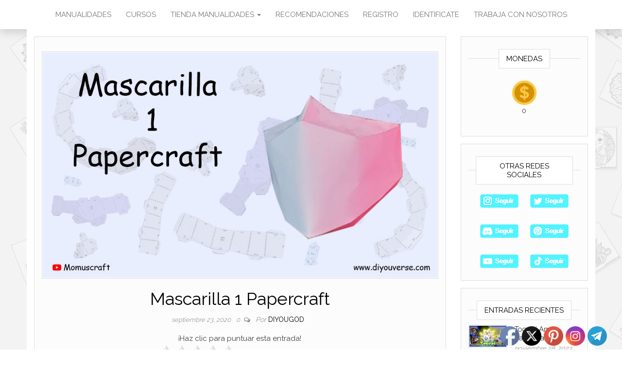

--- FILE ---
content_type: text/html; charset=UTF-8
request_url: https://diyouverse.com/papercraft/mascarilla-1-papercraft/
body_size: 28100
content:
<!DOCTYPE html>
<html lang="es">
	<head>
		<meta http-equiv="content-type" content="text/html; charset=UTF-8" />
		<meta http-equiv="X-UA-Compatible" content="IE=edge">
		<meta name="viewport" content="width=device-width, initial-scale=1">
		<link rel="pingback" href="https://diyouverse.com/xmlrpc.php" />
		<meta name='robots' content='index, follow, max-image-preview:large, max-snippet:-1, max-video-preview:-1' />

	<!-- This site is optimized with the Yoast SEO plugin v26.8 - https://yoast.com/product/yoast-seo-wordpress/ -->
	<title>Mascarilla 1 Papercraft - DIYOUVERSE</title>
	<link rel="canonical" href="https://diyouverse.com/papercraft/mascarilla-1-papercraft/" />
	<meta property="og:locale" content="es_ES" />
	<meta property="og:type" content="article" />
	<meta property="og:title" content="Mascarilla 1 Papercraft - DIYOUVERSE" />
	<meta property="og:description" content="¡Haz clic para puntuar esta entrada! (Votos: 0 Promedio: 0)Materiales: ✄ Tijeras ✄ Pegamento ✄ Punzón ✄ Regla Esta manualidad ha sido realizada gracias a Momuscraft, Link a continuación. Youtube: Enlace a Youtube aquí Instagram: Enlace a Instagram aquí Web:Enlace a la Web aquí ¿Necesitas algún material?, en nuestra tienda tenemos de todo." />
	<meta property="og:url" content="https://diyouverse.com/papercraft/mascarilla-1-papercraft/" />
	<meta property="og:site_name" content="DIYOUVERSE" />
	<meta property="article:published_time" content="2020-09-23T11:00:00+00:00" />
	<meta property="og:image" content="https://diyouverse.com/wp-content/uploads/2020/08/Mascarilla-1-Papercraft.jpg" />
	<meta property="og:image:width" content="1000" />
	<meta property="og:image:height" content="572" />
	<meta property="og:image:type" content="image/jpeg" />
	<meta name="author" content="DiYouGod" />
	<meta name="twitter:card" content="summary_large_image" />
	<meta name="twitter:label1" content="Escrito por" />
	<meta name="twitter:data1" content="DiYouGod" />
	<script type="application/ld+json" class="yoast-schema-graph">{"@context":"https://schema.org","@graph":[{"@type":"Article","@id":"https://diyouverse.com/papercraft/mascarilla-1-papercraft/#article","isPartOf":{"@id":"https://diyouverse.com/papercraft/mascarilla-1-papercraft/"},"author":{"name":"DiYouGod","@id":"https://diyouverse.com/#/schema/person/4aa0c6d92c90b32d2d0fcea24c0820b2"},"headline":"Mascarilla 1 Papercraft","datePublished":"2020-09-23T11:00:00+00:00","mainEntityOfPage":{"@id":"https://diyouverse.com/papercraft/mascarilla-1-papercraft/"},"wordCount":74,"commentCount":0,"image":{"@id":"https://diyouverse.com/papercraft/mascarilla-1-papercraft/#primaryimage"},"thumbnailUrl":"https://diyouverse.com/wp-content/uploads/2020/08/Mascarilla-1-Papercraft.jpg","articleSection":["PaperCraft"],"inLanguage":"es","potentialAction":[{"@type":"CommentAction","name":"Comment","target":["https://diyouverse.com/papercraft/mascarilla-1-papercraft/#respond"]}]},{"@type":"WebPage","@id":"https://diyouverse.com/papercraft/mascarilla-1-papercraft/","url":"https://diyouverse.com/papercraft/mascarilla-1-papercraft/","name":"Mascarilla 1 Papercraft - DIYOUVERSE","isPartOf":{"@id":"https://diyouverse.com/#website"},"primaryImageOfPage":{"@id":"https://diyouverse.com/papercraft/mascarilla-1-papercraft/#primaryimage"},"image":{"@id":"https://diyouverse.com/papercraft/mascarilla-1-papercraft/#primaryimage"},"thumbnailUrl":"https://diyouverse.com/wp-content/uploads/2020/08/Mascarilla-1-Papercraft.jpg","datePublished":"2020-09-23T11:00:00+00:00","author":{"@id":"https://diyouverse.com/#/schema/person/4aa0c6d92c90b32d2d0fcea24c0820b2"},"breadcrumb":{"@id":"https://diyouverse.com/papercraft/mascarilla-1-papercraft/#breadcrumb"},"inLanguage":"es","potentialAction":[{"@type":"ReadAction","target":["https://diyouverse.com/papercraft/mascarilla-1-papercraft/"]}]},{"@type":"ImageObject","inLanguage":"es","@id":"https://diyouverse.com/papercraft/mascarilla-1-papercraft/#primaryimage","url":"https://diyouverse.com/wp-content/uploads/2020/08/Mascarilla-1-Papercraft.jpg","contentUrl":"https://diyouverse.com/wp-content/uploads/2020/08/Mascarilla-1-Papercraft.jpg","width":1000,"height":572},{"@type":"BreadcrumbList","@id":"https://diyouverse.com/papercraft/mascarilla-1-papercraft/#breadcrumb","itemListElement":[{"@type":"ListItem","position":1,"name":"Portada","item":"https://diyouverse.com/"},{"@type":"ListItem","position":2,"name":"Artículos","item":"https://diyouverse.com/tienda/"},{"@type":"ListItem","position":3,"name":"Mascarilla 1 Papercraft"}]},{"@type":"WebSite","@id":"https://diyouverse.com/#website","url":"https://diyouverse.com/","name":"DIYOUVERSE","description":"","potentialAction":[{"@type":"SearchAction","target":{"@type":"EntryPoint","urlTemplate":"https://diyouverse.com/?s={search_term_string}"},"query-input":{"@type":"PropertyValueSpecification","valueRequired":true,"valueName":"search_term_string"}}],"inLanguage":"es"},{"@type":"Person","@id":"https://diyouverse.com/#/schema/person/4aa0c6d92c90b32d2d0fcea24c0820b2","name":"DiYouGod","image":{"@type":"ImageObject","inLanguage":"es","@id":"https://diyouverse.com/#/schema/person/image/","url":"https://secure.gravatar.com/avatar/85dd19a9c3754f1678040e00278f9564ace01cc2b0b00e24bfc182fa58c59ebc?s=96&d=mm&r=g","contentUrl":"https://secure.gravatar.com/avatar/85dd19a9c3754f1678040e00278f9564ace01cc2b0b00e24bfc182fa58c59ebc?s=96&d=mm&r=g","caption":"DiYouGod"},"url":"https://diyouverse.com/author/mardius/"},false]}</script>
	<!-- / Yoast SEO plugin. -->


<link rel='dns-prefetch' href='//secure.gravatar.com' />
<link rel='dns-prefetch' href='//www.googletagmanager.com' />
<link rel='dns-prefetch' href='//stats.wp.com' />
<link rel='dns-prefetch' href='//fonts.googleapis.com' />
<link rel='dns-prefetch' href='//v0.wordpress.com' />
<link rel='dns-prefetch' href='//pagead2.googlesyndication.com' />
<link rel="alternate" type="application/rss+xml" title="DIYOUVERSE &raquo; Feed" href="https://diyouverse.com/feed/" />
<link rel="alternate" type="application/rss+xml" title="DIYOUVERSE &raquo; Feed de los comentarios" href="https://diyouverse.com/comments/feed/" />
<link rel="alternate" type="application/rss+xml" title="DIYOUVERSE &raquo; Comentario Mascarilla 1 Papercraft del feed" href="https://diyouverse.com/papercraft/mascarilla-1-papercraft/feed/" />
<link rel="alternate" title="oEmbed (JSON)" type="application/json+oembed" href="https://diyouverse.com/wp-json/oembed/1.0/embed?url=https%3A%2F%2Fdiyouverse.com%2Fpapercraft%2Fmascarilla-1-papercraft%2F" />
<link rel="alternate" title="oEmbed (XML)" type="text/xml+oembed" href="https://diyouverse.com/wp-json/oembed/1.0/embed?url=https%3A%2F%2Fdiyouverse.com%2Fpapercraft%2Fmascarilla-1-papercraft%2F&#038;format=xml" />
		<!-- This site uses the Google Analytics by ExactMetrics plugin v8.10.2 - Using Analytics tracking - https://www.exactmetrics.com/ -->
		<!-- Nota: ExactMetrics no está actualmente configurado en este sitio. El dueño del sitio necesita identificarse usando su cuenta de Google Analytics en el panel de ajustes de ExactMetrics. -->
					<!-- No tracking code set -->
				<!-- / Google Analytics by ExactMetrics -->
		<style id='wp-img-auto-sizes-contain-inline-css' type='text/css'>
img:is([sizes=auto i],[sizes^="auto," i]){contain-intrinsic-size:3000px 1500px}
/*# sourceURL=wp-img-auto-sizes-contain-inline-css */
</style>
<link rel='stylesheet' id='jetpack_related-posts-css' href='https://diyouverse.com/wp-content/plugins/jetpack/modules/related-posts/related-posts.css?ver=20240116' type='text/css' media='all' />
<link rel='stylesheet' id='pt-cv-public-style-css' href='https://diyouverse.com/wp-content/plugins/content-views-query-and-display-post-page/public/assets/css/cv.css?ver=4.2.1' type='text/css' media='all' />
<style id='wp-emoji-styles-inline-css' type='text/css'>

	img.wp-smiley, img.emoji {
		display: inline !important;
		border: none !important;
		box-shadow: none !important;
		height: 1em !important;
		width: 1em !important;
		margin: 0 0.07em !important;
		vertical-align: -0.1em !important;
		background: none !important;
		padding: 0 !important;
	}
/*# sourceURL=wp-emoji-styles-inline-css */
</style>
<style id='wp-block-library-inline-css' type='text/css'>
:root{--wp-block-synced-color:#7a00df;--wp-block-synced-color--rgb:122,0,223;--wp-bound-block-color:var(--wp-block-synced-color);--wp-editor-canvas-background:#ddd;--wp-admin-theme-color:#007cba;--wp-admin-theme-color--rgb:0,124,186;--wp-admin-theme-color-darker-10:#006ba1;--wp-admin-theme-color-darker-10--rgb:0,107,160.5;--wp-admin-theme-color-darker-20:#005a87;--wp-admin-theme-color-darker-20--rgb:0,90,135;--wp-admin-border-width-focus:2px}@media (min-resolution:192dpi){:root{--wp-admin-border-width-focus:1.5px}}.wp-element-button{cursor:pointer}:root .has-very-light-gray-background-color{background-color:#eee}:root .has-very-dark-gray-background-color{background-color:#313131}:root .has-very-light-gray-color{color:#eee}:root .has-very-dark-gray-color{color:#313131}:root .has-vivid-green-cyan-to-vivid-cyan-blue-gradient-background{background:linear-gradient(135deg,#00d084,#0693e3)}:root .has-purple-crush-gradient-background{background:linear-gradient(135deg,#34e2e4,#4721fb 50%,#ab1dfe)}:root .has-hazy-dawn-gradient-background{background:linear-gradient(135deg,#faaca8,#dad0ec)}:root .has-subdued-olive-gradient-background{background:linear-gradient(135deg,#fafae1,#67a671)}:root .has-atomic-cream-gradient-background{background:linear-gradient(135deg,#fdd79a,#004a59)}:root .has-nightshade-gradient-background{background:linear-gradient(135deg,#330968,#31cdcf)}:root .has-midnight-gradient-background{background:linear-gradient(135deg,#020381,#2874fc)}:root{--wp--preset--font-size--normal:16px;--wp--preset--font-size--huge:42px}.has-regular-font-size{font-size:1em}.has-larger-font-size{font-size:2.625em}.has-normal-font-size{font-size:var(--wp--preset--font-size--normal)}.has-huge-font-size{font-size:var(--wp--preset--font-size--huge)}.has-text-align-center{text-align:center}.has-text-align-left{text-align:left}.has-text-align-right{text-align:right}.has-fit-text{white-space:nowrap!important}#end-resizable-editor-section{display:none}.aligncenter{clear:both}.items-justified-left{justify-content:flex-start}.items-justified-center{justify-content:center}.items-justified-right{justify-content:flex-end}.items-justified-space-between{justify-content:space-between}.screen-reader-text{border:0;clip-path:inset(50%);height:1px;margin:-1px;overflow:hidden;padding:0;position:absolute;width:1px;word-wrap:normal!important}.screen-reader-text:focus{background-color:#ddd;clip-path:none;color:#444;display:block;font-size:1em;height:auto;left:5px;line-height:normal;padding:15px 23px 14px;text-decoration:none;top:5px;width:auto;z-index:100000}html :where(.has-border-color){border-style:solid}html :where([style*=border-top-color]){border-top-style:solid}html :where([style*=border-right-color]){border-right-style:solid}html :where([style*=border-bottom-color]){border-bottom-style:solid}html :where([style*=border-left-color]){border-left-style:solid}html :where([style*=border-width]){border-style:solid}html :where([style*=border-top-width]){border-top-style:solid}html :where([style*=border-right-width]){border-right-style:solid}html :where([style*=border-bottom-width]){border-bottom-style:solid}html :where([style*=border-left-width]){border-left-style:solid}html :where(img[class*=wp-image-]){height:auto;max-width:100%}:where(figure){margin:0 0 1em}html :where(.is-position-sticky){--wp-admin--admin-bar--position-offset:var(--wp-admin--admin-bar--height,0px)}@media screen and (max-width:600px){html :where(.is-position-sticky){--wp-admin--admin-bar--position-offset:0px}}

/*# sourceURL=wp-block-library-inline-css */
</style><style id='global-styles-inline-css' type='text/css'>
:root{--wp--preset--aspect-ratio--square: 1;--wp--preset--aspect-ratio--4-3: 4/3;--wp--preset--aspect-ratio--3-4: 3/4;--wp--preset--aspect-ratio--3-2: 3/2;--wp--preset--aspect-ratio--2-3: 2/3;--wp--preset--aspect-ratio--16-9: 16/9;--wp--preset--aspect-ratio--9-16: 9/16;--wp--preset--color--black: #000000;--wp--preset--color--cyan-bluish-gray: #abb8c3;--wp--preset--color--white: #ffffff;--wp--preset--color--pale-pink: #f78da7;--wp--preset--color--vivid-red: #cf2e2e;--wp--preset--color--luminous-vivid-orange: #ff6900;--wp--preset--color--luminous-vivid-amber: #fcb900;--wp--preset--color--light-green-cyan: #7bdcb5;--wp--preset--color--vivid-green-cyan: #00d084;--wp--preset--color--pale-cyan-blue: #8ed1fc;--wp--preset--color--vivid-cyan-blue: #0693e3;--wp--preset--color--vivid-purple: #9b51e0;--wp--preset--gradient--vivid-cyan-blue-to-vivid-purple: linear-gradient(135deg,rgb(6,147,227) 0%,rgb(155,81,224) 100%);--wp--preset--gradient--light-green-cyan-to-vivid-green-cyan: linear-gradient(135deg,rgb(122,220,180) 0%,rgb(0,208,130) 100%);--wp--preset--gradient--luminous-vivid-amber-to-luminous-vivid-orange: linear-gradient(135deg,rgb(252,185,0) 0%,rgb(255,105,0) 100%);--wp--preset--gradient--luminous-vivid-orange-to-vivid-red: linear-gradient(135deg,rgb(255,105,0) 0%,rgb(207,46,46) 100%);--wp--preset--gradient--very-light-gray-to-cyan-bluish-gray: linear-gradient(135deg,rgb(238,238,238) 0%,rgb(169,184,195) 100%);--wp--preset--gradient--cool-to-warm-spectrum: linear-gradient(135deg,rgb(74,234,220) 0%,rgb(151,120,209) 20%,rgb(207,42,186) 40%,rgb(238,44,130) 60%,rgb(251,105,98) 80%,rgb(254,248,76) 100%);--wp--preset--gradient--blush-light-purple: linear-gradient(135deg,rgb(255,206,236) 0%,rgb(152,150,240) 100%);--wp--preset--gradient--blush-bordeaux: linear-gradient(135deg,rgb(254,205,165) 0%,rgb(254,45,45) 50%,rgb(107,0,62) 100%);--wp--preset--gradient--luminous-dusk: linear-gradient(135deg,rgb(255,203,112) 0%,rgb(199,81,192) 50%,rgb(65,88,208) 100%);--wp--preset--gradient--pale-ocean: linear-gradient(135deg,rgb(255,245,203) 0%,rgb(182,227,212) 50%,rgb(51,167,181) 100%);--wp--preset--gradient--electric-grass: linear-gradient(135deg,rgb(202,248,128) 0%,rgb(113,206,126) 100%);--wp--preset--gradient--midnight: linear-gradient(135deg,rgb(2,3,129) 0%,rgb(40,116,252) 100%);--wp--preset--font-size--small: 13px;--wp--preset--font-size--medium: 20px;--wp--preset--font-size--large: 36px;--wp--preset--font-size--x-large: 42px;--wp--preset--spacing--20: 0.44rem;--wp--preset--spacing--30: 0.67rem;--wp--preset--spacing--40: 1rem;--wp--preset--spacing--50: 1.5rem;--wp--preset--spacing--60: 2.25rem;--wp--preset--spacing--70: 3.38rem;--wp--preset--spacing--80: 5.06rem;--wp--preset--shadow--natural: 6px 6px 9px rgba(0, 0, 0, 0.2);--wp--preset--shadow--deep: 12px 12px 50px rgba(0, 0, 0, 0.4);--wp--preset--shadow--sharp: 6px 6px 0px rgba(0, 0, 0, 0.2);--wp--preset--shadow--outlined: 6px 6px 0px -3px rgb(255, 255, 255), 6px 6px rgb(0, 0, 0);--wp--preset--shadow--crisp: 6px 6px 0px rgb(0, 0, 0);}:where(.is-layout-flex){gap: 0.5em;}:where(.is-layout-grid){gap: 0.5em;}body .is-layout-flex{display: flex;}.is-layout-flex{flex-wrap: wrap;align-items: center;}.is-layout-flex > :is(*, div){margin: 0;}body .is-layout-grid{display: grid;}.is-layout-grid > :is(*, div){margin: 0;}:where(.wp-block-columns.is-layout-flex){gap: 2em;}:where(.wp-block-columns.is-layout-grid){gap: 2em;}:where(.wp-block-post-template.is-layout-flex){gap: 1.25em;}:where(.wp-block-post-template.is-layout-grid){gap: 1.25em;}.has-black-color{color: var(--wp--preset--color--black) !important;}.has-cyan-bluish-gray-color{color: var(--wp--preset--color--cyan-bluish-gray) !important;}.has-white-color{color: var(--wp--preset--color--white) !important;}.has-pale-pink-color{color: var(--wp--preset--color--pale-pink) !important;}.has-vivid-red-color{color: var(--wp--preset--color--vivid-red) !important;}.has-luminous-vivid-orange-color{color: var(--wp--preset--color--luminous-vivid-orange) !important;}.has-luminous-vivid-amber-color{color: var(--wp--preset--color--luminous-vivid-amber) !important;}.has-light-green-cyan-color{color: var(--wp--preset--color--light-green-cyan) !important;}.has-vivid-green-cyan-color{color: var(--wp--preset--color--vivid-green-cyan) !important;}.has-pale-cyan-blue-color{color: var(--wp--preset--color--pale-cyan-blue) !important;}.has-vivid-cyan-blue-color{color: var(--wp--preset--color--vivid-cyan-blue) !important;}.has-vivid-purple-color{color: var(--wp--preset--color--vivid-purple) !important;}.has-black-background-color{background-color: var(--wp--preset--color--black) !important;}.has-cyan-bluish-gray-background-color{background-color: var(--wp--preset--color--cyan-bluish-gray) !important;}.has-white-background-color{background-color: var(--wp--preset--color--white) !important;}.has-pale-pink-background-color{background-color: var(--wp--preset--color--pale-pink) !important;}.has-vivid-red-background-color{background-color: var(--wp--preset--color--vivid-red) !important;}.has-luminous-vivid-orange-background-color{background-color: var(--wp--preset--color--luminous-vivid-orange) !important;}.has-luminous-vivid-amber-background-color{background-color: var(--wp--preset--color--luminous-vivid-amber) !important;}.has-light-green-cyan-background-color{background-color: var(--wp--preset--color--light-green-cyan) !important;}.has-vivid-green-cyan-background-color{background-color: var(--wp--preset--color--vivid-green-cyan) !important;}.has-pale-cyan-blue-background-color{background-color: var(--wp--preset--color--pale-cyan-blue) !important;}.has-vivid-cyan-blue-background-color{background-color: var(--wp--preset--color--vivid-cyan-blue) !important;}.has-vivid-purple-background-color{background-color: var(--wp--preset--color--vivid-purple) !important;}.has-black-border-color{border-color: var(--wp--preset--color--black) !important;}.has-cyan-bluish-gray-border-color{border-color: var(--wp--preset--color--cyan-bluish-gray) !important;}.has-white-border-color{border-color: var(--wp--preset--color--white) !important;}.has-pale-pink-border-color{border-color: var(--wp--preset--color--pale-pink) !important;}.has-vivid-red-border-color{border-color: var(--wp--preset--color--vivid-red) !important;}.has-luminous-vivid-orange-border-color{border-color: var(--wp--preset--color--luminous-vivid-orange) !important;}.has-luminous-vivid-amber-border-color{border-color: var(--wp--preset--color--luminous-vivid-amber) !important;}.has-light-green-cyan-border-color{border-color: var(--wp--preset--color--light-green-cyan) !important;}.has-vivid-green-cyan-border-color{border-color: var(--wp--preset--color--vivid-green-cyan) !important;}.has-pale-cyan-blue-border-color{border-color: var(--wp--preset--color--pale-cyan-blue) !important;}.has-vivid-cyan-blue-border-color{border-color: var(--wp--preset--color--vivid-cyan-blue) !important;}.has-vivid-purple-border-color{border-color: var(--wp--preset--color--vivid-purple) !important;}.has-vivid-cyan-blue-to-vivid-purple-gradient-background{background: var(--wp--preset--gradient--vivid-cyan-blue-to-vivid-purple) !important;}.has-light-green-cyan-to-vivid-green-cyan-gradient-background{background: var(--wp--preset--gradient--light-green-cyan-to-vivid-green-cyan) !important;}.has-luminous-vivid-amber-to-luminous-vivid-orange-gradient-background{background: var(--wp--preset--gradient--luminous-vivid-amber-to-luminous-vivid-orange) !important;}.has-luminous-vivid-orange-to-vivid-red-gradient-background{background: var(--wp--preset--gradient--luminous-vivid-orange-to-vivid-red) !important;}.has-very-light-gray-to-cyan-bluish-gray-gradient-background{background: var(--wp--preset--gradient--very-light-gray-to-cyan-bluish-gray) !important;}.has-cool-to-warm-spectrum-gradient-background{background: var(--wp--preset--gradient--cool-to-warm-spectrum) !important;}.has-blush-light-purple-gradient-background{background: var(--wp--preset--gradient--blush-light-purple) !important;}.has-blush-bordeaux-gradient-background{background: var(--wp--preset--gradient--blush-bordeaux) !important;}.has-luminous-dusk-gradient-background{background: var(--wp--preset--gradient--luminous-dusk) !important;}.has-pale-ocean-gradient-background{background: var(--wp--preset--gradient--pale-ocean) !important;}.has-electric-grass-gradient-background{background: var(--wp--preset--gradient--electric-grass) !important;}.has-midnight-gradient-background{background: var(--wp--preset--gradient--midnight) !important;}.has-small-font-size{font-size: var(--wp--preset--font-size--small) !important;}.has-medium-font-size{font-size: var(--wp--preset--font-size--medium) !important;}.has-large-font-size{font-size: var(--wp--preset--font-size--large) !important;}.has-x-large-font-size{font-size: var(--wp--preset--font-size--x-large) !important;}
/*# sourceURL=global-styles-inline-css */
</style>

<style id='classic-theme-styles-inline-css' type='text/css'>
/*! This file is auto-generated */
.wp-block-button__link{color:#fff;background-color:#32373c;border-radius:9999px;box-shadow:none;text-decoration:none;padding:calc(.667em + 2px) calc(1.333em + 2px);font-size:1.125em}.wp-block-file__button{background:#32373c;color:#fff;text-decoration:none}
/*# sourceURL=/wp-includes/css/classic-themes.min.css */
</style>
<link rel='stylesheet' id='wp-components-css' href='https://diyouverse.com/wp-includes/css/dist/components/style.min.css?ver=6.9' type='text/css' media='all' />
<link rel='stylesheet' id='wp-preferences-css' href='https://diyouverse.com/wp-includes/css/dist/preferences/style.min.css?ver=6.9' type='text/css' media='all' />
<link rel='stylesheet' id='wp-block-editor-css' href='https://diyouverse.com/wp-includes/css/dist/block-editor/style.min.css?ver=6.9' type='text/css' media='all' />
<link rel='stylesheet' id='popup-maker-block-library-style-css' href='https://diyouverse.com/wp-content/plugins/popup-maker/dist/packages/block-library-style.css?ver=dbea705cfafe089d65f1' type='text/css' media='all' />
<link rel='stylesheet' id='contact-form-7-css' href='https://diyouverse.com/wp-content/plugins/contact-form-7/includes/css/styles.css?ver=6.1.4' type='text/css' media='all' />
<link rel='stylesheet' id='foogallery-core-css' href='https://diyouverse.com/wp-content/plugins/foogallery/assets/css/foogallery.5a41457e.min.css?ver=3.1.6' type='text/css' media='all' />
<link rel='stylesheet' id='gamipress-css-css' href='https://diyouverse.com/wp-content/plugins/gamipress/assets/css/gamipress.min.css?ver=7.6.4' type='text/css' media='all' />
<link rel='stylesheet' id='SFSImainCss-css' href='https://diyouverse.com/wp-content/plugins/ultimate-social-media-icons/css/sfsi-style.css?ver=2.9.6' type='text/css' media='all' />
<link rel='stylesheet' id='vrm360-style-css' href='https://diyouverse.com/wp-content/plugins/vrm360/vrm360.css?ver=6.9' type='text/css' media='all' />
<link rel='stylesheet' id='vrm360-font-awesome-css' href='https://diyouverse.com/wp-content/plugins/vrm360/css/vrm-style.css?ver=6.9' type='text/css' media='all' />
<link rel='stylesheet' id='wp_automatic_gallery_style-css' href='https://diyouverse.com/wp-content/plugins/wp-automatic/css/wp-automatic.css?ver=1.0.0' type='text/css' media='all' />
<link rel='stylesheet' id='head-blog-fonts-css' href='https://fonts.googleapis.com/css?family=Raleway%3A300%2C400%2C700&#038;subset=latin-ext' type='text/css' media='all' />
<link rel='stylesheet' id='bootstrap-css' href='https://diyouverse.com/wp-content/themes/head-blog/css/bootstrap.css?ver=3.3.7' type='text/css' media='all' />
<link rel='stylesheet' id='head-blog-stylesheet-css' href='https://diyouverse.com/wp-content/themes/head-blog/style.css?ver=1.0.9' type='text/css' media='all' />
<link rel='stylesheet' id='font-awesome-css' href='https://diyouverse.com/wp-content/themes/head-blog/css/font-awesome.min.css?ver=4.7.0' type='text/css' media='all' />
<style id='jetpack_facebook_likebox-inline-css' type='text/css'>
.widget_facebook_likebox {
	overflow: hidden;
}

/*# sourceURL=https://diyouverse.com/wp-content/plugins/jetpack/modules/widgets/facebook-likebox/style.css */
</style>
<link rel='stylesheet' id='aawp-styles-css' href='https://diyouverse.com/wp-content/plugins/aawp/public/assets/css/styles.min.css?ver=3.10.4' type='text/css' media='all' />
<link rel='stylesheet' id='yasrcss-css' href='https://diyouverse.com/wp-content/plugins/yet-another-stars-rating/includes/css/yasr.css?ver=3.4.15' type='text/css' media='all' />
<style id='yasrcss-inline-css' type='text/css'>

            .yasr-star-rating {
                background-image: url('https://diyouverse.com/wp-content/plugins/yet-another-stars-rating/includes/img/star_2.svg');
            }
            .yasr-star-rating .yasr-star-value {
                background: url('https://diyouverse.com/wp-content/plugins/yet-another-stars-rating/includes/img/star_3.svg') ;
            }
/*# sourceURL=yasrcss-inline-css */
</style>
<link rel='stylesheet' id='wppb_stylesheet-css' href='https://diyouverse.com/wp-content/plugins/profile-builder/assets/css/style-front-end.css?ver=3.15.2' type='text/css' media='all' />
<!--n2css--><!--n2js--><script type="text/javascript" id="jetpack_related-posts-js-extra">
/* <![CDATA[ */
var related_posts_js_options = {"post_heading":"h4"};
//# sourceURL=jetpack_related-posts-js-extra
/* ]]> */
</script>
<script type="text/javascript" src="https://diyouverse.com/wp-content/plugins/jetpack/_inc/build/related-posts/related-posts.min.js?ver=20240116" id="jetpack_related-posts-js"></script>
<script type="text/javascript" src="https://diyouverse.com/wp-includes/js/jquery/jquery.min.js?ver=3.7.1" id="jquery-core-js"></script>
<script type="text/javascript" src="https://diyouverse.com/wp-includes/js/jquery/jquery-migrate.min.js?ver=3.4.1" id="jquery-migrate-js"></script>
<script type="text/javascript" src="https://diyouverse.com/wp-content/plugins/vrm360/js/three.min.js?ver=6.9" id="three.min.js-js"></script>
<script type="text/javascript" src="https://diyouverse.com/wp-content/plugins/vrm360/js/OrbitControls.js?ver=6.9" id="OrbitControls.js-js"></script>
<script type="text/javascript" src="https://diyouverse.com/wp-content/plugins/vrm360/js/WebGL.js?ver=6.9" id="WebGL.js-js"></script>
<script type="text/javascript" src="https://diyouverse.com/wp-content/plugins/vrm360/js/VRMLLoader.js?ver=6.9" id="VRMLLoader.js-js"></script>
<script type="text/javascript" src="https://diyouverse.com/wp-content/plugins/vrm360/js/DDSLoader.js?ver=6.9" id="DDSLoader.js-js"></script>
<script type="text/javascript" src="https://diyouverse.com/wp-content/plugins/vrm360/js/MTLLoader.js?ver=6.9" id="MTLLoader.js-js"></script>
<script type="text/javascript" src="https://diyouverse.com/wp-content/plugins/vrm360/js/OBJLoader.js?ver=6.9" id="OBJLoader.js-js"></script>
<script type="text/javascript" src="https://diyouverse.com/wp-content/plugins/vrm360/js/FBXLoader.js?ver=6.9" id="FBXLoader.js-js"></script>
<script type="text/javascript" src="https://diyouverse.com/wp-content/plugins/vrm360/js/inflate.min.js?ver=6.9" id="inflate.min.js-js"></script>
<script type="text/javascript" src="https://diyouverse.com/wp-content/plugins/vrm360/js/ColladaLoader.js?ver=6.9" id="ColladaLoader.js-js"></script>
<script type="text/javascript" src="https://diyouverse.com/wp-content/plugins/vrm360/js/STLLoader.js?ver=6.9" id="STLLoader.js-js"></script>
<script type="text/javascript" src="https://diyouverse.com/wp-content/plugins/vrm360/js/THREEx.FullScreen.js?ver=6.9" id="THREEx.FullScreen.js-js"></script>
<script type="text/javascript" src="https://diyouverse.com/wp-content/plugins/vrm360/js/inserter.js?ver=6.9" id="inserter.js-js"></script>
<script type="text/javascript" src="https://diyouverse.com/wp-content/plugins/wp-automatic/js/main-front.js?ver=1.0.1" id="wp_automatic_gallery-js"></script>

<!-- Fragmento de código de la etiqueta de Google (gtag.js) añadida por Site Kit -->
<!-- Fragmento de código de Google Analytics añadido por Site Kit -->
<script type="text/javascript" src="https://www.googletagmanager.com/gtag/js?id=GT-K522RFC" id="google_gtagjs-js" async></script>
<script type="text/javascript" id="google_gtagjs-js-after">
/* <![CDATA[ */
window.dataLayer = window.dataLayer || [];function gtag(){dataLayer.push(arguments);}
gtag("set","linker",{"domains":["diyouverse.com"]});
gtag("js", new Date());
gtag("set", "developer_id.dZTNiMT", true);
gtag("config", "GT-K522RFC");
//# sourceURL=google_gtagjs-js-after
/* ]]> */
</script>
<link rel="https://api.w.org/" href="https://diyouverse.com/wp-json/" /><link rel="alternate" title="JSON" type="application/json" href="https://diyouverse.com/wp-json/wp/v2/posts/11012" /><link rel="EditURI" type="application/rsd+xml" title="RSD" href="https://diyouverse.com/xmlrpc.php?rsd" />
<meta name="generator" content="WordPress 6.9" />
<link rel='shortlink' href='https://wp.me/pbuv7n-2RC' />
<style type="text/css">.aawp .aawp-tb__row--highlight{background-color:#256aaf;}.aawp .aawp-tb__row--highlight{color:#fff;}.aawp .aawp-tb__row--highlight a{color:#fff;}</style><meta name="generator" content="Site Kit by Google 1.170.0" /><meta name="follow.[base64]" content="a1J3Vem4A0N7W5zL3dre"/>	<style>img#wpstats{display:none}</style>
		
<!-- Metaetiquetas de Google AdSense añadidas por Site Kit -->
<meta name="google-adsense-platform-account" content="ca-host-pub-2644536267352236">
<meta name="google-adsense-platform-domain" content="sitekit.withgoogle.com">
<!-- Acabar con las metaetiquetas de Google AdSense añadidas por Site Kit -->
	<style id="twentyseventeen-custom-header-styles" type="text/css">
			h1.site-title a, 
		.site-title a, 
		h1.site-title, 
		.site-title,
		.site-description
		{
			color: #0a0a0a;
		}
		</style>
	<style type="text/css" id="custom-background-css">
body.custom-background { background-image: url("https://diyouverse.com/wp-content/uploads/2020/06/0-Fondo-Dibujos-para-Colorear.jpg"); background-position: left top; background-size: auto; background-repeat: repeat; background-attachment: scroll; }
</style>
	
<!-- Fragmento de código de Google Adsense añadido por Site Kit -->
<script type="text/javascript" async="async" src="https://pagead2.googlesyndication.com/pagead/js/adsbygoogle.js?client=ca-pub-9510693223953486&amp;host=ca-host-pub-2644536267352236" crossorigin="anonymous"></script>

<!-- Final del fragmento de código de Google Adsense añadido por Site Kit -->
<link rel="icon" href="https://diyouverse.com/wp-content/uploads/2019/12/cropped-Logo_DiyouVerse-1-32x32.png" sizes="32x32" />
<link rel="icon" href="https://diyouverse.com/wp-content/uploads/2019/12/cropped-Logo_DiyouVerse-1-192x192.png" sizes="192x192" />
<link rel="apple-touch-icon" href="https://diyouverse.com/wp-content/uploads/2019/12/cropped-Logo_DiyouVerse-1-180x180.png" />
<meta name="msapplication-TileImage" content="https://diyouverse.com/wp-content/uploads/2019/12/cropped-Logo_DiyouVerse-1-270x270.png" />
		<style type="text/css" id="wp-custom-css">
			.site-heading {
    max-width: 1170px;
    text-align: center;
    padding: 180px 15px;
    color: #000;
	display:none
}		</style>
			</head>
	<body id="blog" class="wp-singular post-template-default single single-post postid-11012 single-format-standard custom-background wp-theme-head-blog aawp-custom sfsi_actvite_theme_default">
        		<div class="site-header container-fluid" style="background-image: url(https://diyouverse.com/wp-content/uploads/2020/05/cropped-Slider-1.jpg)">
	<div class="custom-header container" >
			<div class="site-heading text-center">
        				<div class="site-branding-logo">
									</div>
				<div class="site-branding-text">
											<p class="site-title"><a href="https://diyouverse.com/" rel="home">DIYOUVERSE</a></p>
					
									</div><!-- .site-branding-text -->
        			</div>
	</div>
</div>
 
<div class="main-menu">
	<nav id="site-navigation" class="navbar navbar-default navbar-center">     
		<div class="container">   
			<div class="navbar-header">
									<div id="main-menu-panel" class="open-panel" data-panel="main-menu-panel">
						<span></span>
						<span></span>
						<span></span>
					</div>
							</div>
			<div class="menu-container"><ul id="menu-menu-principal" class="nav navbar-nav"><li id="menu-item-40" class="menu-item menu-item-type-post_type menu-item-object-page menu-item-home menu-item-40"><a title="Manualidades" href="https://diyouverse.com/">Manualidades</a></li>
<li id="menu-item-815" class="menu-item menu-item-type-post_type menu-item-object-page menu-item-815"><a title="Cursos" href="https://diyouverse.com/a-curso-gratuito-de-mandalas/">Cursos</a></li>
<li id="menu-item-11301" class="menu-item menu-item-type-post_type menu-item-object-page menu-item-has-children menu-item-11301 dropdown"><a title="Tienda Manualidades" href="https://diyouverse.com/tienda-diyouverse/" data-toggle="dropdown" class="dropdown-toggle">Tienda Manualidades <span class="caret"></span></a>
<ul role="menu" class=" dropdown-menu">
	<li id="menu-item-1075" class="menu-item menu-item-type-custom menu-item-object-custom menu-item-1075"><a title="Tienda Ropa" href="https://diyouverse.com/Camisas">Tienda Ropa</a></li>
</ul>
</li>
<li id="menu-item-11645" class="menu-item menu-item-type-post_type menu-item-object-page menu-item-11645"><a title="Recomendaciones" href="https://diyouverse.com/recomendaciones/">Recomendaciones</a></li>
<li id="menu-item-432" class="menu-item menu-item-type-post_type menu-item-object-page menu-item-432"><a title="Registro" href="https://diyouverse.com/register/">Registro</a></li>
<li id="menu-item-431" class="menu-item menu-item-type-post_type menu-item-object-page menu-item-431"><a title="Identificate" href="https://diyouverse.com/log-in/">Identificate</a></li>
<li id="menu-item-713" class="menu-item menu-item-type-post_type menu-item-object-page menu-item-713"><a title="Trabaja con nosotros" href="https://diyouverse.com/contacto/">Trabaja con nosotros</a></li>
</ul></div>		</div>
			</nav> 
</div>

<div class="container main-container" role="main">
	<div class="page-area">
		
<!-- start content container -->
<!-- start content container -->
<div class="row">      
			<article class="col-md-9">
			                         
					<div class="post-11012 post type-post status-publish format-standard has-post-thumbnail hentry category-papercraft user-has-not-earned">
						<div class="single-wrap col-md-12">
										<div class="news-thumb ">
				<img src="https://diyouverse.com/wp-content/uploads/2020/08/Mascarilla-1-Papercraft.jpg" alt="Mascarilla 1 Papercraft" />
			</div><!-- .news-thumb -->
									<h1 class="single-title">Mascarilla 1 Papercraft</h1>							<div class="single-meta text-center">
									<span class="posted-date">
		septiembre 23, 2020	</span>
	<span class="comments-meta">
						<a href="https://diyouverse.com/papercraft/mascarilla-1-papercraft/#respond" rel="nofollow" title="Comentar enMascarilla 1 Papercraft">
					0				</a>
					<i class="fa fa-comments-o"></i>
	</span>
									<span class="author-meta">
									<span class="author-meta-by">Por</span>
									<a href="https://diyouverse.com/author/mardius/">
										DiYouGod									</a>
								</span>
							</div>	
							<div class="single-content"> 
								<div class="single-entry-summary">
									    							<div style='text-align:center' class='yasr-auto-insert-visitor'><!--Yasr Visitor Votes Shortcode--><div id='yasr_visitor_votes_c9fbcc226e617' class='yasr-visitor-votes'><div class="yasr-custom-text-vv-before yasr-custom-text-vv-before-11012">¡Haz clic para puntuar esta entrada!</div><div id='yasr-vv-second-row-container-c9fbcc226e617'
                                        class='yasr-vv-second-row-container'><div id='yasr-visitor-votes-rater-c9fbcc226e617'
                                      class='yasr-rater-stars-vv'
                                      data-rater-postid='11012'
                                      data-rating='0'
                                      data-rater-starsize='32'
                                      data-rater-readonly='false'
                                      data-rater-nonce='841711002c'
                                      data-issingular='true'
                                    ></div><div class="yasr-vv-stats-text-container" id="yasr-vv-stats-text-container-c9fbcc226e617"><svg xmlns="https://www.w3.org/2000/svg" width="20" height="20"
                                   class="yasr-dashicons-visitor-stats"
                                   data-postid="11012"
                                   id="yasr-stats-dashicon-c9fbcc226e617">
                                   <path d="M18 18v-16h-4v16h4zM12 18v-11h-4v11h4zM6 18v-8h-4v8h4z"></path>
                               </svg><span id="yasr-vv-text-container-c9fbcc226e617" class="yasr-vv-text-container">(Votos: <span id="yasr-vv-votes-number-container-c9fbcc226e617">0</span>  Promedio: <span id="yasr-vv-average-container-c9fbcc226e617">0</span>)</span></div><div id='yasr-vv-loader-c9fbcc226e617' class='yasr-vv-container-loader'></div></div><div id='yasr-vv-bottom-container-c9fbcc226e617' class='yasr-vv-bottom-container'></div></div><!--End Yasr Visitor Votes Shortcode--></div><p><iframe title="Cómo hacer una Mascarilla o Cubrebocas con papel | Momuscraft" width="1170" height="658" src="https://www.youtube.com/embed/xGZCpmeniV8?feature=oembed" frameborder="0" allow="accelerometer; autoplay; clipboard-write; encrypted-media; gyroscope; picture-in-picture; web-share" referrerpolicy="strict-origin-when-cross-origin" allowfullscreen></iframe></p>
<div><b>Materiales:</b></div>
<div><b>✄</b> Tijeras 
<div class="aawp">

            
            
<div class="aawp-product aawp-product--horizontal aawp-product--bestseller aawp-product--ribbon"  data-aawp-product-id="B000MQAY7G" data-aawp-product-title="Westcott Easy Grip - Tijeras 20.1 cm color azul / negro">

    <span class="aawp-product__ribbon aawp-product__ribbon--bestseller">Bestseller No. 1</span>
    <div class="aawp-product__thumb">
        <a class="aawp-product__image-link"
           href="https://www.amazon.es/dp/B000MQAY7G?tag=deminions01-21&linkCode=osi&th=1&psc=1&keywords=Tijeras" title="Westcott Easy Grip - Tijeras, 20.1 cm, color azul / negro" rel="nofollow" target="_blank">
            <img decoding="async" class="aawp-product__image" src="https://m.media-amazon.com/images/I/41OwcKE1FdL._SL160_.jpg" alt="Westcott Easy Grip - Tijeras, 20.1 cm, color azul / negro"  />
        </a>

            </div>

    <div class="aawp-product__content">
        <a class="aawp-product__title" href="https://www.amazon.es/dp/B000MQAY7G?tag=deminions01-21&linkCode=osi&th=1&psc=1&keywords=Tijeras" title="Westcott Easy Grip - Tijeras, 20.1 cm, color azul / negro" rel="nofollow" target="_blank">
            Westcott Easy Grip - Tijeras, 20.1 cm, color azul / negro        </a>
        <div class="aawp-product__description">
            <ul><li>Tijeras Easy Grip de mango blando</li><li>Cuchillas de acero inoxidable</li><li>Mango blando con forma ergonmica que proporciona un trabajo muy cmodo y preciso</li><li>Para diestros</li></ul>        </div>
    </div>

    <div class="aawp-product__footer">

        <div class="aawp-product__pricing">
            
                            <span class="aawp-product__price aawp-product__price--current">3,56 EUR</span>
            
            <a class="aawp-check-prime" href="https://www.amazon.es/gp/prime/?tag=deminions01-21" title="Amazon Prime" rel="nofollow" target="_blank"></a>        </div>

                <a class="aawp-button aawp-button--buy aawp-button--icon aawp-button--icon-black" href="https://www.amazon.es/dp/B000MQAY7G?tag=deminions01-21&#038;linkCode=osi&#038;th=1&#038;psc=1&#038;keywords=Tijeras" title="Comprar en Amazon" target="_blank" rel="nofollow">Comprar en Amazon</a>
            </div>

</div>

    
</div>
</div>
<div><b>✄</b> Pegamento 
<div class="aawp">

            
            
<div class="aawp-product aawp-product--horizontal aawp-product--ribbon aawp-product--sale aawp-product--bestseller"  data-aawp-product-id="B00BFXVJ4C" data-aawp-product-title="Loctite Super Glue-3 Original Mini Trio pegamento universal con triple resistencia adhesivo transparente pegamento instantneo y fuerza instantnea 3x1 g">

    <span class="aawp-product__ribbon aawp-product__ribbon--sale">Rebajas</span><span class="aawp-product__ribbon aawp-product__ribbon--bestseller">Bestseller No. 1</span>
    <div class="aawp-product__thumb">
        <a class="aawp-product__image-link"
           href="https://www.amazon.es/dp/B00BFXVJ4C?tag=deminions01-21&linkCode=osi&th=1&psc=1&keywords=Pegamento" title="Loctite Super Glue-3 Original Mini Trio, pegamento universal con triple resistencia, adhesivo transparente, pegamento instantneo y fuerza instantnea, 3x1 g" rel="nofollow" target="_blank">
            <img decoding="async" class="aawp-product__image" src="https://m.media-amazon.com/images/I/41K6pNM4PYL._SL160_.jpg" alt="Loctite Super Glue-3 Original Mini Trio, pegamento universal con triple resistencia, adhesivo transparente, pegamento instantneo y fuerza instantnea, 3x1 g"  />
        </a>

            </div>

    <div class="aawp-product__content">
        <a class="aawp-product__title" href="https://www.amazon.es/dp/B00BFXVJ4C?tag=deminions01-21&linkCode=osi&th=1&psc=1&keywords=Pegamento" title="Loctite Super Glue-3 Original Mini Trio, pegamento universal con triple resistencia, adhesivo transparente, pegamento instantneo y fuerza instantnea, 3x1 g" rel="nofollow" target="_blank">
            Loctite Super Glue-3 Original Mini Trio, pegamento universal con triple resistencia, adhesivo transparente, pegamento instantneo y fuerza instantnea, 3x1 g        </a>
        <div class="aawp-product__description">
            <ul><li>Con solo una gota  Este pegamento lquido, transparente e instantneo se aplica con tan solo una gota en superficies limpias y secas. Se seca en solo 3 segundos</li><li>Multimateriales  Loctite Super Glue-3 Original Mini Trio sirve como pegamento rpido para metal, porcelana, plstico*, caucho, cuero*, madera y mrmol</li><li>Antiobstruccin  Este pegamento fuerte, transparente e instantneo tiene un tapn antiobstruccin. Ideal para que tu adhesivo multiusos siempre est preparado</li><li>Triple resistencia  La nueva frmula del adhesivo impermeable con triple resistencia es resistente al agua y al lavavajillas, a los impactos, y a temperaturas extremas</li><li>Envo y detalles  Loctite Super Glue-3 Original Mini Trio, tubo de adhesivo universal lquido, muy resistente gracias a su nueva frmula transparente, 3x1 g tubo, n. artculo: 2229418</li></ul>        </div>
    </div>

    <div class="aawp-product__footer">

        <div class="aawp-product__pricing">
                                                        
                            <span class="aawp-product__price aawp-product__price--current">4,59 EUR</span>
            
            <a class="aawp-check-prime" href="https://www.amazon.es/gp/prime/?tag=deminions01-21" title="Amazon Prime" rel="nofollow" target="_blank"></a>        </div>

                <a class="aawp-button aawp-button--buy aawp-button--icon aawp-button--icon-black" href="https://www.amazon.es/dp/B00BFXVJ4C?tag=deminions01-21&#038;linkCode=osi&#038;th=1&#038;psc=1&#038;keywords=Pegamento" title="Comprar en Amazon" target="_blank" rel="nofollow">Comprar en Amazon</a>
            </div>

</div>

    
</div>
</div>
<div><b>✄</b> Punzón 
<div class="aawp">

            
            
<div class="aawp-product aawp-product--horizontal aawp-product--ribbon aawp-product--sale aawp-product--bestseller"  data-aawp-product-id="B00CSRXMUI" data-aawp-product-title="WOLFCRAFT 7980010 punzn Cromado para marcar el Punto de Taladro Pack 1 plata 8 x 125 mm">

    <span class="aawp-product__ribbon aawp-product__ribbon--sale">Rebajas</span><span class="aawp-product__ribbon aawp-product__ribbon--bestseller">Bestseller No. 1</span>
    <div class="aawp-product__thumb">
        <a class="aawp-product__image-link"
           href="https://www.amazon.es/dp/B00CSRXMUI?tag=deminions01-21&linkCode=osi&th=1&psc=1&keywords=Punz%C3%B3n" title="WOLFCRAFT 7980010 punzn Cromado, para marcar el Punto de Taladro Pack 1, plata, 8 x 125 mm" rel="nofollow" target="_blank">
            <img decoding="async" class="aawp-product__image" src="https://m.media-amazon.com/images/I/417RkKpv+FL._SL160_.jpg" alt="WOLFCRAFT 7980010 punzn Cromado, para marcar el Punto de Taladro Pack 1, plata, 8 x 125 mm"  />
        </a>

            </div>

    <div class="aawp-product__content">
        <a class="aawp-product__title" href="https://www.amazon.es/dp/B00CSRXMUI?tag=deminions01-21&linkCode=osi&th=1&psc=1&keywords=Punz%C3%B3n" title="WOLFCRAFT 7980010 punzn Cromado, para marcar el Punto de Taladro Pack 1, plata, 8 x 125 mm" rel="nofollow" target="_blank">
            WOLFCRAFT 7980010 punzn Cromado, para marcar el Punto de Taladro Pack 1, plata, 8 x 125 mm        </a>
        <div class="aawp-product__description">
            <ul><li>Vstago moleteado superficie cromada</li><li>Apto para marcado en piedra, chapa y acero</li><li>Con una punta y cabeza de impacto inducida templada</li><li>Viene envuelto en una bolsa de plstico en la tarjeta</li></ul>        </div>
    </div>

    <div class="aawp-product__footer">

        <div class="aawp-product__pricing">
                                                        
                            <span class="aawp-product__price aawp-product__price--current">1,99 EUR</span>
            
            <a class="aawp-check-prime" href="https://www.amazon.es/gp/prime/?tag=deminions01-21" title="Amazon Prime" rel="nofollow" target="_blank"></a>        </div>

                <a class="aawp-button aawp-button--buy aawp-button--icon aawp-button--icon-black" href="https://www.amazon.es/dp/B00CSRXMUI?tag=deminions01-21&#038;linkCode=osi&#038;th=1&#038;psc=1&#038;keywords=Punz%C3%B3n" title="Comprar en Amazon" target="_blank" rel="nofollow">Comprar en Amazon</a>
            </div>

</div>

    
</div>
</div>
<div><b>✄</b> Regla 
<div class="aawp">

            
            
<div class="aawp-product aawp-product--horizontal aawp-product--bestseller aawp-product--ribbon"  data-aawp-product-id="B001B2NBUM" data-aawp-product-title="Regla Plana de 30 cm Ergonmica Geometric Maped transparente">

    <span class="aawp-product__ribbon aawp-product__ribbon--bestseller">Bestseller No. 1</span>
    <div class="aawp-product__thumb">
        <a class="aawp-product__image-link"
           href="https://www.amazon.es/dp/B001B2NBUM?tag=deminions01-21&linkCode=osi&th=1&psc=1&keywords=Regla" title="Regla Plana de 30 cm Ergonmica Geometric Maped transparente" rel="nofollow" target="_blank">
            <img decoding="async" class="aawp-product__image" src="https://m.media-amazon.com/images/I/31geqEhZr-L._SL160_.jpg" alt="Regla Plana de 30 cm Ergonmica Geometric Maped transparente"  />
        </a>

            </div>

    <div class="aawp-product__content">
        <a class="aawp-product__title" href="https://www.amazon.es/dp/B001B2NBUM?tag=deminions01-21&linkCode=osi&th=1&psc=1&keywords=Regla" title="Regla Plana de 30 cm Ergonmica Geometric Maped transparente" rel="nofollow" target="_blank">
            Regla Plana de 30 cm Ergonmica Geometric Maped transparente        </a>
        <div class="aawp-product__description">
            <ul><li>Maped2420305</li><li>Maped regla Plate Geometric, 300mm, de plstico, transparenteImpresin con tinta UV para una resistencia ptima,Indicaciones visuales todos los 5cm, con borde antimanchasEn una funda de proteccin(2420305)</li><li>Regla 30 cm</li><li>Transparente</li></ul>        </div>
    </div>

    <div class="aawp-product__footer">

        <div class="aawp-product__pricing">
            
                            <span class="aawp-product__price aawp-product__price--current">0,99 EUR</span>
            
            <a class="aawp-check-prime" href="https://www.amazon.es/gp/prime/?tag=deminions01-21" title="Amazon Prime" rel="nofollow" target="_blank"></a>        </div>

                <a class="aawp-button aawp-button--buy aawp-button--icon aawp-button--icon-black" href="https://www.amazon.es/dp/B001B2NBUM?tag=deminions01-21&#038;linkCode=osi&#038;th=1&#038;psc=1&#038;keywords=Regla" title="Comprar en Amazon" target="_blank" rel="nofollow">Comprar en Amazon</a>
            </div>

</div>

    
</div>
</div>
<p>Esta manualidad ha sido realizada gracias a <b>Momuscraft</b>, Link a continuación.</p>
<p>Youtube: <a href="https://www.youtube.com/channel/UCmas0tuuuHnWz8IDC3bM2xQ?sub_confirmation=1">Enlace a Youtube aquí</a></p>
<p>Instagram: <a href="https://www.instagram.com/momuscraft/">Enlace a Instagram aquí</a></p>
<p>Web:<a href="https://www.patreon.com/join/momuscraft&quot;">Enlace a la Web aquí</a></p>
<p>¿Necesitas algún material?, en nuestra tienda tenemos de todo.</p>
<style type="text/css">
#foogallery-gallery-11295.fg-simple_portfolio { justify-content: center; --fg-gutter: 40px; }
#foogallery-gallery-11295.fg-simple_portfolio .fg-item { flex-basis: 200px; }</style>
			<div class="foogallery foogallery-container foogallery-simple_portfolio foogallery-lightbox-none fg-simple_portfolio fg-ready fg-dark fg-border-thin fg-round-large fg-shadow-outline fg-shadow-inset-medium fg-loaded-fade-in fg-hover-scale fg-caption-always fg-hover-fade fg-transparent-overlays fg-caption-always" id="foogallery-gallery-11295" data-foogallery="{&quot;item&quot;:{&quot;showCaptionTitle&quot;:true,&quot;showCaptionDescription&quot;:true},&quot;lazy&quot;:true}" style="--fg-title-line-clamp: 0; --fg-description-line-clamp: 0;" >
	<div class="fg-item fg-type-iframe fg-idle"><figure class="fg-item-inner"><a href="https://diyouverse.com/tienda-diyouverse/ovillo-para-amigurumi/" data-caption-title="Ovillos de Amigurumis" data-attachment-id="11296" class="foogallery-thumb fg-thumb" data-type="iframe"><span class="fg-image-wrap"><img decoding="async" class="bf-img skip-lazy fg-image" height="200" width="200" data-src-fg="https://diyouverse.com/wp-content/uploads/cache/2020/08/Ovillos-de-Amigurumis/1063567800.jpg" src="data:image/svg+xml,%3Csvg%20xmlns%3D%22http%3A%2F%2Fwww.w3.org%2F2000%2Fsvg%22%20width%3D%22200%22%20height%3D%22200%22%20viewBox%3D%220%200%20200%20200%22%3E%3C%2Fsvg%3E" loading="eager"></span><span class="fg-image-overlay"></span></a><figcaption class="fg-caption"><div class="fg-caption-inner"><div class="fg-caption-title">Ovillos de Amigurumis</div></div></figcaption></figure><div class="fg-loader"></div></div><div class="fg-item fg-type-iframe fg-idle"><figure class="fg-item-inner"><a href="https://diyouverse.com/tienda-diyouverse/tienda-agujas-para-coser-amigurumis/" data-caption-title="Kit de Agujas para Amigurumis" data-attachment-id="11297" class="foogallery-thumb fg-thumb" data-type="iframe"><span class="fg-image-wrap"><img decoding="async" class="bf-img skip-lazy fg-image" height="200" width="200" data-src-fg="https://diyouverse.com/wp-content/uploads/cache/2020/08/57-1/3442306338.jpeg" src="data:image/svg+xml,%3Csvg%20xmlns%3D%22http%3A%2F%2Fwww.w3.org%2F2000%2Fsvg%22%20width%3D%22200%22%20height%3D%22200%22%20viewBox%3D%220%200%20200%20200%22%3E%3C%2Fsvg%3E" loading="eager"></span><span class="fg-image-overlay"></span></a><figcaption class="fg-caption"><div class="fg-caption-inner"><div class="fg-caption-title">Kit de Agujas para Amigurumis</div></div></figcaption></figure><div class="fg-loader"></div></div><div class="fg-item fg-type-iframe fg-idle"><figure class="fg-item-inner"><a href="https://diyouverse.com/tienda-diyouverse/reglas-manualidades/" data-caption-title="Reglas" data-attachment-id="11298" class="foogallery-thumb fg-thumb" data-type="iframe"><span class="fg-image-wrap"><img decoding="async" class="bf-img skip-lazy fg-image" height="200" width="200" data-src-fg="https://diyouverse.com/wp-content/uploads/cache/2020/08/reglas/875406598.jpeg" src="data:image/svg+xml,%3Csvg%20xmlns%3D%22http%3A%2F%2Fwww.w3.org%2F2000%2Fsvg%22%20width%3D%22200%22%20height%3D%22200%22%20viewBox%3D%220%200%20200%20200%22%3E%3C%2Fsvg%3E" loading="eager"></span><span class="fg-image-overlay"></span></a><figcaption class="fg-caption"><div class="fg-caption-inner"><div class="fg-caption-title">Reglas</div></div></figcaption></figure><div class="fg-loader"></div></div><div class="fg-item fg-type-iframe fg-idle"><figure class="fg-item-inner"><a href="https://diyouverse.com/tienda-diyouverse/Tijeras-manualidades/" data-caption-title="Tijeras" data-attachment-id="11299" class="foogallery-thumb fg-thumb" data-type="iframe"><span class="fg-image-wrap"><img decoding="async" class="bf-img skip-lazy fg-image" height="200" width="200" data-src-fg="https://diyouverse.com/wp-content/uploads/cache/2020/08/tijeras-de-acero-inoxidable-multifuncionales-herramienta-manual-profesional-P-5605224-14356056_1/4073789824.jpg" src="data:image/svg+xml,%3Csvg%20xmlns%3D%22http%3A%2F%2Fwww.w3.org%2F2000%2Fsvg%22%20width%3D%22200%22%20height%3D%22200%22%20viewBox%3D%220%200%20200%20200%22%3E%3C%2Fsvg%3E" loading="eager"></span><span class="fg-image-overlay"></span></a><figcaption class="fg-caption"><div class="fg-caption-inner"><div class="fg-caption-title">Tijeras</div></div></figcaption></figure><div class="fg-loader"></div></div><div class="fg-item fg-type-iframe fg-idle"><figure class="fg-item-inner"><a href="https://diyouverse.com/tienda-diyouverse/tienda-papel-de-cebolla-manualidades/" data-caption-title="Papel de Seda o Cebolla" data-attachment-id="11512" class="foogallery-thumb fg-thumb" data-type="iframe"><span class="fg-image-wrap"><img decoding="async" title="Papel de Seda o Cebolla" class="bf-img skip-lazy fg-image" height="200" width="200" data-src-fg="https://diyouverse.com/wp-content/uploads/cache/2020/08/papel-de-seda-o-cebolla-rollo-24-hojas-colores-g_0x300/4035105048.jpg" src="data:image/svg+xml,%3Csvg%20xmlns%3D%22http%3A%2F%2Fwww.w3.org%2F2000%2Fsvg%22%20width%3D%22200%22%20height%3D%22200%22%20viewBox%3D%220%200%20200%20200%22%3E%3C%2Fsvg%3E" loading="eager"></span><span class="fg-image-overlay"></span></a><figcaption class="fg-caption"><div class="fg-caption-inner"><div class="fg-caption-title">Papel de Seda o Cebolla</div></div></figcaption></figure><div class="fg-loader"></div></div><div class="fg-item fg-type-iframe fg-idle"><figure class="fg-item-inner"><a href="https://diyouverse.com/tienda-diyouverse/palos-redondos-de-colores/" data-caption-title="Palos de Colores" data-attachment-id="11513" class="foogallery-thumb fg-thumb" data-type="iframe"><span class="fg-image-wrap"><img decoding="async" title="Palos de Colores" class="bf-img skip-lazy fg-image" height="200" width="200" data-src-fg="https://diyouverse.com/wp-content/uploads/cache/2020/08/Palos-de-Colores/265844893.jpg" src="data:image/svg+xml,%3Csvg%20xmlns%3D%22http%3A%2F%2Fwww.w3.org%2F2000%2Fsvg%22%20width%3D%22200%22%20height%3D%22200%22%20viewBox%3D%220%200%20200%20200%22%3E%3C%2Fsvg%3E" loading="eager"></span><span class="fg-image-overlay"></span></a><figcaption class="fg-caption"><div class="fg-caption-inner"><div class="fg-caption-title">Palos de Colores</div></div></figcaption></figure><div class="fg-loader"></div></div><div class="fg-item fg-type-iframe fg-idle"><figure class="fg-item-inner"><a href="https://diyouverse.com/tienda-diyouverse/tienda-goma-eva-de-colores/" data-caption-title="Goma Eva de Colores" data-attachment-id="11520" class="foogallery-thumb fg-thumb" data-type="iframe"><span class="fg-image-wrap"><img decoding="async" title="Goma Eva de Colores" class="bf-img skip-lazy fg-image" height="200" width="200" data-src-fg="https://diyouverse.com/wp-content/uploads/cache/2020/08/Goma-Eva-de-Colores/2007537611.jpg" src="data:image/svg+xml,%3Csvg%20xmlns%3D%22http%3A%2F%2Fwww.w3.org%2F2000%2Fsvg%22%20width%3D%22200%22%20height%3D%22200%22%20viewBox%3D%220%200%20200%20200%22%3E%3C%2Fsvg%3E" loading="eager"></span><span class="fg-image-overlay"></span></a><figcaption class="fg-caption"><div class="fg-caption-inner"><div class="fg-caption-title">Goma Eva de Colores</div></div></figcaption></figure><div class="fg-loader"></div></div><div class="fg-item fg-type-iframe fg-idle"><figure class="fg-item-inner"><a href="https://diyouverse.com/tienda-diyouverse/ojitos-moviles-adhesivos/" data-caption-title="Ojitos Adhesivos" data-attachment-id="11524" class="foogallery-thumb fg-thumb" data-type="iframe"><span class="fg-image-wrap"><img decoding="async" title="Ojitos Adhesivos" class="bf-img skip-lazy fg-image" height="200" width="200" data-src-fg="https://diyouverse.com/wp-content/uploads/cache/2020/08/Ojitos-Adhesivos/2712252652.jpg" src="data:image/svg+xml,%3Csvg%20xmlns%3D%22http%3A%2F%2Fwww.w3.org%2F2000%2Fsvg%22%20width%3D%22200%22%20height%3D%22200%22%20viewBox%3D%220%200%20200%20200%22%3E%3C%2Fsvg%3E" loading="eager"></span><span class="fg-image-overlay"></span></a><figcaption class="fg-caption"><div class="fg-caption-inner"><div class="fg-caption-title">Ojitos Adhesivos</div></div></figcaption></figure><div class="fg-loader"></div></div><div class="fg-item fg-type-iframe fg-idle"><figure class="fg-item-inner"><a href="https://diyouverse.com/tienda-diyouverse/tienda-carton-ondulado/" data-caption-title="Cartón Ondulado" data-attachment-id="11526" class="foogallery-thumb fg-thumb" data-type="iframe"><span class="fg-image-wrap"><img decoding="async" title="Cartón Ondulado" class="bf-img skip-lazy fg-image" height="200" width="200" data-src-fg="https://diyouverse.com/wp-content/uploads/cache/2020/08/Carton-Ondulado/3146807785.jpg" src="data:image/svg+xml,%3Csvg%20xmlns%3D%22http%3A%2F%2Fwww.w3.org%2F2000%2Fsvg%22%20width%3D%22200%22%20height%3D%22200%22%20viewBox%3D%220%200%20200%20200%22%3E%3C%2Fsvg%3E" loading="eager"></span><span class="fg-image-overlay"></span></a><figcaption class="fg-caption"><div class="fg-caption-inner"><div class="fg-caption-title">Cartón Ondulado</div></div></figcaption></figure><div class="fg-loader"></div></div><div class="fg-item fg-type-iframe fg-idle"><figure class="fg-item-inner"><a href="https://diyouverse.com/tienda-diyouverse/tienda-bolas-de-corcho/" data-caption-title="Bolas de Corcho" data-attachment-id="11529" class="foogallery-thumb fg-thumb" data-type="iframe"><span class="fg-image-wrap"><img decoding="async" title="Bolas de Corcho" class="bf-img skip-lazy fg-image" height="200" width="200" data-src-fg="https://diyouverse.com/wp-content/uploads/cache/2020/08/Bolas-de-Corcho/684441708.jpg" src="data:image/svg+xml,%3Csvg%20xmlns%3D%22http%3A%2F%2Fwww.w3.org%2F2000%2Fsvg%22%20width%3D%22200%22%20height%3D%22200%22%20viewBox%3D%220%200%20200%20200%22%3E%3C%2Fsvg%3E" loading="eager"></span><span class="fg-image-overlay"></span></a><figcaption class="fg-caption"><div class="fg-caption-inner"><div class="fg-caption-title">Bolas de Corcho</div></div></figcaption></figure><div class="fg-loader"></div></div><div class="fg-item fg-type-iframe fg-idle"><figure class="fg-item-inner"><a href="https://diyouverse.com/tienda-diyouverse/limpiapipas/" data-caption-title="Limpiapipas" data-attachment-id="11532" class="foogallery-thumb fg-thumb" data-type="iframe"><span class="fg-image-wrap"><img decoding="async" title="Limpiapipas" class="bf-img skip-lazy fg-image" height="200" width="200" data-src-fg="https://diyouverse.com/wp-content/uploads/cache/2020/08/Limpiapipas/1004138930.jpg" src="data:image/svg+xml,%3Csvg%20xmlns%3D%22http%3A%2F%2Fwww.w3.org%2F2000%2Fsvg%22%20width%3D%22200%22%20height%3D%22200%22%20viewBox%3D%220%200%20200%20200%22%3E%3C%2Fsvg%3E" loading="eager"></span><span class="fg-image-overlay"></span></a><figcaption class="fg-caption"><div class="fg-caption-inner"><div class="fg-caption-title">Limpiapipas</div></div></figcaption></figure><div class="fg-loader"></div></div><div class="fg-item fg-type-iframe fg-idle"><figure class="fg-item-inner"><a href="https://diyouverse.com/tienda-diyouverse/tienda-punzon/" data-caption-title="Punzón" data-attachment-id="11535" class="foogallery-thumb fg-thumb" data-type="iframe"><span class="fg-image-wrap"><img decoding="async" title="Punzón" class="bf-img skip-lazy fg-image" height="200" width="200" data-src-fg="https://diyouverse.com/wp-content/uploads/cache/2020/08/Punzon/492263362.jpg" src="data:image/svg+xml,%3Csvg%20xmlns%3D%22http%3A%2F%2Fwww.w3.org%2F2000%2Fsvg%22%20width%3D%22200%22%20height%3D%22200%22%20viewBox%3D%220%200%20200%20200%22%3E%3C%2Fsvg%3E" loading="eager"></span><span class="fg-image-overlay"></span></a><figcaption class="fg-caption"><div class="fg-caption-inner"><div class="fg-caption-title">Punzón</div></div></figcaption></figure><div class="fg-loader"></div></div><div class="fg-item fg-type-iframe fg-idle"><figure class="fg-item-inner"><a href="https://diyouverse.com/tienda-diyouverse/corcho-para-picado/" data-caption-title="Corcho para Picado" data-attachment-id="11540" class="foogallery-thumb fg-thumb" data-type="iframe"><span class="fg-image-wrap"><img decoding="async" title="Corcho para Picado" class="bf-img skip-lazy fg-image" height="200" width="200" data-src-fg="https://diyouverse.com/wp-content/uploads/cache/2020/08/Corcho-para-Picado/1540233456.jpg" src="data:image/svg+xml,%3Csvg%20xmlns%3D%22http%3A%2F%2Fwww.w3.org%2F2000%2Fsvg%22%20width%3D%22200%22%20height%3D%22200%22%20viewBox%3D%220%200%20200%20200%22%3E%3C%2Fsvg%3E" loading="eager"></span><span class="fg-image-overlay"></span></a><figcaption class="fg-caption"><div class="fg-caption-inner"><div class="fg-caption-title">Corcho para Picado</div></div></figcaption></figure><div class="fg-loader"></div></div><div class="fg-item fg-type-iframe fg-idle"><figure class="fg-item-inner"><a href="https://diyouverse.com/tienda-diyouverse/Acuarelas/" data-caption-title="Acuarelas" data-attachment-id="11541" class="foogallery-thumb fg-thumb" data-type="iframe"><span class="fg-image-wrap"><img decoding="async" class="bf-img skip-lazy fg-image" height="200" width="200" data-src-fg="https://diyouverse.com/wp-content/uploads/cache/2020/08/Acuarelas/4224693391.jpg" src="data:image/svg+xml,%3Csvg%20xmlns%3D%22http%3A%2F%2Fwww.w3.org%2F2000%2Fsvg%22%20width%3D%22200%22%20height%3D%22200%22%20viewBox%3D%220%200%20200%20200%22%3E%3C%2Fsvg%3E" loading="eager"></span><span class="fg-image-overlay"></span></a><figcaption class="fg-caption"><div class="fg-caption-inner"><div class="fg-caption-title">Acuarelas</div></div></figcaption></figure><div class="fg-loader"></div></div><div class="fg-item fg-type-iframe fg-idle"><figure class="fg-item-inner"><a href="https://diyouverse.com/tienda-diyouverse/lapices-acuarelables/" data-caption-title="Lápices Acuarelables" data-attachment-id="11546" class="foogallery-thumb fg-thumb" data-type="iframe"><span class="fg-image-wrap"><img decoding="async" title="Lápices Acuarelables" class="bf-img skip-lazy fg-image" height="200" width="200" data-src-fg="https://diyouverse.com/wp-content/uploads/cache/2020/08/Lapices-Acuarelables/2178102849.jpg" src="data:image/svg+xml,%3Csvg%20xmlns%3D%22http%3A%2F%2Fwww.w3.org%2F2000%2Fsvg%22%20width%3D%22200%22%20height%3D%22200%22%20viewBox%3D%220%200%20200%20200%22%3E%3C%2Fsvg%3E" loading="eager"></span><span class="fg-image-overlay"></span></a><figcaption class="fg-caption"><div class="fg-caption-inner"><div class="fg-caption-title">Lápices Acuarelables</div></div></figcaption></figure><div class="fg-loader"></div></div><div class="fg-item fg-type-iframe fg-idle"><figure class="fg-item-inner"><a href="https://diyouverse.com/tienda-diyouverse/luminiscencia/" data-caption-title="Pegatinas Luminiscentes" data-attachment-id="11551" class="foogallery-thumb fg-thumb" data-type="iframe"><span class="fg-image-wrap"><img decoding="async" title="Pegatinas Luminiscentes" class="bf-img skip-lazy fg-image" height="200" width="200" data-src-fg="https://diyouverse.com/wp-content/uploads/cache/2020/08/OIP/1033598288.jpg" src="data:image/svg+xml,%3Csvg%20xmlns%3D%22http%3A%2F%2Fwww.w3.org%2F2000%2Fsvg%22%20width%3D%22200%22%20height%3D%22200%22%20viewBox%3D%220%200%20200%20200%22%3E%3C%2Fsvg%3E" loading="eager"></span><span class="fg-image-overlay"></span></a><figcaption class="fg-caption"><div class="fg-caption-inner"><div class="fg-caption-title">Pegatinas Luminiscentes</div></div></figcaption></figure><div class="fg-loader"></div></div><div class="fg-item fg-type-iframe fg-idle"><figure class="fg-item-inner"><a href="https://diyouverse.com/tienda-diyouverse/scrapbooking/" data-caption-title="Kit Scrapbooking" data-attachment-id="11554" class="foogallery-thumb fg-thumb" data-type="iframe"><span class="fg-image-wrap"><img decoding="async" class="bf-img skip-lazy fg-image" height="200" width="200" data-src-fg="https://diyouverse.com/wp-content/uploads/cache/2020/08/Kit-Scrapbooking/766749355.jpg" src="data:image/svg+xml,%3Csvg%20xmlns%3D%22http%3A%2F%2Fwww.w3.org%2F2000%2Fsvg%22%20width%3D%22200%22%20height%3D%22200%22%20viewBox%3D%220%200%20200%20200%22%3E%3C%2Fsvg%3E" loading="eager"></span><span class="fg-image-overlay"></span></a><figcaption class="fg-caption"><div class="fg-caption-inner"><div class="fg-caption-title">Kit Scrapbooking</div></div></figcaption></figure><div class="fg-loader"></div></div><div class="fg-item fg-type-iframe fg-idle"><figure class="fg-item-inner"><a href="https://diyouverse.com/tienda-diyouverse/Cuter" data-caption-title="Cúter" data-attachment-id="11555" class="foogallery-thumb fg-thumb" data-type="iframe"><span class="fg-image-wrap"><img decoding="async" title="Cúter" class="bf-img skip-lazy fg-image" height="200" width="200" data-src-fg="https://diyouverse.com/wp-content/uploads/cache/2020/08/Cuter/2010543944.jpg" src="data:image/svg+xml,%3Csvg%20xmlns%3D%22http%3A%2F%2Fwww.w3.org%2F2000%2Fsvg%22%20width%3D%22200%22%20height%3D%22200%22%20viewBox%3D%220%200%20200%20200%22%3E%3C%2Fsvg%3E" loading="eager"></span><span class="fg-image-overlay"></span></a><figcaption class="fg-caption"><div class="fg-caption-inner"><div class="fg-caption-title">Cúter</div></div></figcaption></figure><div class="fg-loader"></div></div><div class="fg-item fg-type-iframe fg-idle"><figure class="fg-item-inner"><a href="https://diyouverse.com/tienda-diyouverse/pinzas-de-colores/" data-caption-title="Pinzas de colores" data-attachment-id="11558" class="foogallery-thumb fg-thumb" data-type="iframe"><span class="fg-image-wrap"><img decoding="async" title="Pinzas de colores" class="bf-img skip-lazy fg-image" height="200" width="200" data-src-fg="https://diyouverse.com/wp-content/uploads/cache/2020/08/Pinzas-de-colores/1679703020.jpg" src="data:image/svg+xml,%3Csvg%20xmlns%3D%22http%3A%2F%2Fwww.w3.org%2F2000%2Fsvg%22%20width%3D%22200%22%20height%3D%22200%22%20viewBox%3D%220%200%20200%20200%22%3E%3C%2Fsvg%3E" loading="eager"></span><span class="fg-image-overlay"></span></a><figcaption class="fg-caption"><div class="fg-caption-inner"><div class="fg-caption-title">Pinzas de colores</div></div></figcaption></figure><div class="fg-loader"></div></div><div class="fg-item fg-type-iframe fg-idle"><figure class="fg-item-inner"><a href="https://diyouverse.com/tienda-diyouverse/tienda-botones-de-colores/" data-caption-title="Botones de Colores" data-attachment-id="11561" class="foogallery-thumb fg-thumb" data-type="iframe"><span class="fg-image-wrap"><img decoding="async" title="Botones de Colores" class="bf-img skip-lazy fg-image" height="200" width="200" data-src-fg="https://diyouverse.com/wp-content/uploads/cache/2020/08/Botones-de-Colores/392849584.jpg" src="data:image/svg+xml,%3Csvg%20xmlns%3D%22http%3A%2F%2Fwww.w3.org%2F2000%2Fsvg%22%20width%3D%22200%22%20height%3D%22200%22%20viewBox%3D%220%200%20200%20200%22%3E%3C%2Fsvg%3E" loading="eager"></span><span class="fg-image-overlay"></span></a><figcaption class="fg-caption"><div class="fg-caption-inner"><div class="fg-caption-title">Botones de Colores</div></div></figcaption></figure><div class="fg-loader"></div></div><div class="fg-item fg-type-iframe fg-idle"><figure class="fg-item-inner"><a href="https://diyouverse.com/tienda-diyouverse/munecas-fofuchas/" data-caption-title="Muñecas Fofuchas" data-attachment-id="11568" class="foogallery-thumb fg-thumb" data-type="iframe"><span class="fg-image-wrap"><img decoding="async" title="Muñecas Fofuchas" class="bf-img skip-lazy fg-image" height="200" width="200" data-src-fg="https://diyouverse.com/wp-content/uploads/cache/2020/08/Munecas-Fofuchas/209845914.jpg" src="data:image/svg+xml,%3Csvg%20xmlns%3D%22http%3A%2F%2Fwww.w3.org%2F2000%2Fsvg%22%20width%3D%22200%22%20height%3D%22200%22%20viewBox%3D%220%200%20200%20200%22%3E%3C%2Fsvg%3E" loading="eager"></span><span class="fg-image-overlay"></span></a><figcaption class="fg-caption"><div class="fg-caption-inner"><div class="fg-caption-title">Muñecas Fofuchas</div></div></figcaption></figure><div class="fg-loader"></div></div><div class="fg-item fg-type-iframe fg-idle"><figure class="fg-item-inner"><a href="https://diyouverse.com/tienda-diyouverse/palos-de-polos/" data-caption-title="Palos para polos de manualidades" data-attachment-id="11571" class="foogallery-thumb fg-thumb" data-type="iframe"><span class="fg-image-wrap"><img decoding="async" title="Palos para polos de manualidades" class="bf-img skip-lazy fg-image" height="200" width="200" data-src-fg="https://diyouverse.com/wp-content/uploads/cache/2020/08/palos_de_polo_anchos_madera_de_colores/4176759164.jpg" src="data:image/svg+xml,%3Csvg%20xmlns%3D%22http%3A%2F%2Fwww.w3.org%2F2000%2Fsvg%22%20width%3D%22200%22%20height%3D%22200%22%20viewBox%3D%220%200%20200%20200%22%3E%3C%2Fsvg%3E" loading="eager"></span><span class="fg-image-overlay"></span></a><figcaption class="fg-caption"><div class="fg-caption-inner"><div class="fg-caption-title">Palos para polos de manualidades</div></div></figcaption></figure><div class="fg-loader"></div></div><div class="fg-item fg-type-iframe fg-idle"><figure class="fg-item-inner"><a href="https://diyouverse.com/tienda-diyouverse/perforadora-de-formas/" data-caption-title="Perforadora de Formas" data-attachment-id="11576" class="foogallery-thumb fg-thumb" data-type="iframe"><span class="fg-image-wrap"><img decoding="async" title="Perforadora de Formas" class="bf-img skip-lazy fg-image" height="200" width="200" data-src-fg="https://diyouverse.com/wp-content/uploads/cache/2020/08/Perforadora-de-Formas/1847776655.jpg" src="data:image/svg+xml,%3Csvg%20xmlns%3D%22http%3A%2F%2Fwww.w3.org%2F2000%2Fsvg%22%20width%3D%22200%22%20height%3D%22200%22%20viewBox%3D%220%200%20200%20200%22%3E%3C%2Fsvg%3E" loading="eager"></span><span class="fg-image-overlay"></span></a><figcaption class="fg-caption"><div class="fg-caption-inner"><div class="fg-caption-title">Perforadora de Formas</div></div></figcaption></figure><div class="fg-loader"></div></div><div class="fg-item fg-type-iframe fg-idle"><figure class="fg-item-inner"><a href="https://diyouverse.com/tienda-diyouverse/plumas-para-manualidades/" data-caption-title="Plumas de Colores" data-attachment-id="11579" class="foogallery-thumb fg-thumb" data-type="iframe"><span class="fg-image-wrap"><img decoding="async" title="Plumas de Colores" class="bf-img skip-lazy fg-image" height="200" width="200" data-src-fg="https://diyouverse.com/wp-content/uploads/cache/2020/08/Plumas-de-Colores/3532981790.jpg" src="data:image/svg+xml,%3Csvg%20xmlns%3D%22http%3A%2F%2Fwww.w3.org%2F2000%2Fsvg%22%20width%3D%22200%22%20height%3D%22200%22%20viewBox%3D%220%200%20200%20200%22%3E%3C%2Fsvg%3E" loading="eager"></span><span class="fg-image-overlay"></span></a><figcaption class="fg-caption"><div class="fg-caption-inner"><div class="fg-caption-title">Plumas de Colores</div></div></figcaption></figure><div class="fg-loader"></div></div><div class="fg-item fg-type-iframe fg-idle"><figure class="fg-item-inner"><a href="https://diyouverse.com/tienda-diyouverse/pompones-para-manualidades/" data-caption-title="Pompones" data-attachment-id="11582" class="foogallery-thumb fg-thumb" data-type="iframe"><span class="fg-image-wrap"><img decoding="async" title="Pompones" class="bf-img skip-lazy fg-image" height="200" width="200" data-src-fg="https://diyouverse.com/wp-content/uploads/cache/2020/08/Pompones/2335041014.jpg" src="data:image/svg+xml,%3Csvg%20xmlns%3D%22http%3A%2F%2Fwww.w3.org%2F2000%2Fsvg%22%20width%3D%22200%22%20height%3D%22200%22%20viewBox%3D%220%200%20200%20200%22%3E%3C%2Fsvg%3E" loading="eager"></span><span class="fg-image-overlay"></span></a><figcaption class="fg-caption"><div class="fg-caption-inner"><div class="fg-caption-title">Pompones</div></div></figcaption></figure><div class="fg-loader"></div></div><div class="fg-item fg-type-iframe fg-idle"><figure class="fg-item-inner"><a href="https://diyouverse.com/tienda-diyouverse/rotuladores-de-colores/" data-caption-title="Rotuladores de Colores" data-attachment-id="11585" class="foogallery-thumb fg-thumb" data-type="iframe"><span class="fg-image-wrap"><img decoding="async" title="Rotuladores de Colores" class="bf-img skip-lazy fg-image" height="200" width="200" data-src-fg="https://diyouverse.com/wp-content/uploads/cache/2020/08/Rotuladores-de-Colores/461858208.jpg" src="data:image/svg+xml,%3Csvg%20xmlns%3D%22http%3A%2F%2Fwww.w3.org%2F2000%2Fsvg%22%20width%3D%22200%22%20height%3D%22200%22%20viewBox%3D%220%200%20200%20200%22%3E%3C%2Fsvg%3E" loading="eager"></span><span class="fg-image-overlay"></span></a><figcaption class="fg-caption"><div class="fg-caption-inner"><div class="fg-caption-title">Rotuladores de Colores</div></div></figcaption></figure><div class="fg-loader"></div></div><div class="fg-item fg-type-iframe fg-idle"><figure class="fg-item-inner"><a href="https://diyouverse.com/tienda-diyouverse/taladradoras-para-goma-eva/" data-caption-title="Taladradora Goma Eva" data-attachment-id="11588" class="foogallery-thumb fg-thumb" data-type="iframe"><span class="fg-image-wrap"><img decoding="async" title="Taladradora Goma Eva" class="bf-img skip-lazy fg-image" height="200" width="200" data-src-fg="https://diyouverse.com/wp-content/uploads/cache/2020/08/Taladradora-Goma-Eva/1221351653.jpg" src="data:image/svg+xml,%3Csvg%20xmlns%3D%22http%3A%2F%2Fwww.w3.org%2F2000%2Fsvg%22%20width%3D%22200%22%20height%3D%22200%22%20viewBox%3D%220%200%20200%20200%22%3E%3C%2Fsvg%3E" loading="eager"></span><span class="fg-image-overlay"></span></a><figcaption class="fg-caption"><div class="fg-caption-inner"><div class="fg-caption-title">Taladradora Goma Eva</div></div></figcaption></figure><div class="fg-loader"></div></div><div class="fg-item fg-type-iframe fg-idle"><figure class="fg-item-inner"><a href="https://diyouverse.com/tienda-diyouverse/barnices/" data-caption-title="Barnices" data-attachment-id="11591" class="foogallery-thumb fg-thumb" data-type="iframe"><span class="fg-image-wrap"><img decoding="async" title="Barnices" class="bf-img skip-lazy fg-image" height="200" width="200" data-src-fg="https://diyouverse.com/wp-content/uploads/cache/2020/08/Barnices/2217121553.jpg" src="data:image/svg+xml,%3Csvg%20xmlns%3D%22http%3A%2F%2Fwww.w3.org%2F2000%2Fsvg%22%20width%3D%22200%22%20height%3D%22200%22%20viewBox%3D%220%200%20200%20200%22%3E%3C%2Fsvg%3E" loading="eager"></span><span class="fg-image-overlay"></span></a><figcaption class="fg-caption"><div class="fg-caption-inner"><div class="fg-caption-title">Barnices</div></div></figcaption></figure><div class="fg-loader"></div></div><div class="fg-item fg-type-iframe fg-idle"><figure class="fg-item-inner"><a href="https://diyouverse.com/tienda-diyouverse/fieltro-de-colores/" data-caption-title="Fieltro de Colores" data-attachment-id="11594" class="foogallery-thumb fg-thumb" data-type="iframe"><span class="fg-image-wrap"><img decoding="async" title="Fieltro de Colores" class="bf-img skip-lazy fg-image" height="200" width="200" data-src-fg="https://diyouverse.com/wp-content/uploads/cache/2020/08/Fieltro-de-Colores/100647046.jpg" src="data:image/svg+xml,%3Csvg%20xmlns%3D%22http%3A%2F%2Fwww.w3.org%2F2000%2Fsvg%22%20width%3D%22200%22%20height%3D%22200%22%20viewBox%3D%220%200%20200%20200%22%3E%3C%2Fsvg%3E" loading="eager"></span><span class="fg-image-overlay"></span></a><figcaption class="fg-caption"><div class="fg-caption-inner"><div class="fg-caption-title">Fieltro de Colores</div></div></figcaption></figure><div class="fg-loader"></div></div><div class="fg-item fg-type-iframe fg-idle"><figure class="fg-item-inner"><a href="https://diyouverse.com/tienda-diyouverse/papel-charol-de-colores/" data-caption-title="Papel de Charol" data-attachment-id="11601" class="foogallery-thumb fg-thumb" data-type="iframe"><span class="fg-image-wrap"><img decoding="async" title="Papel de Charol" class="bf-img skip-lazy fg-image" height="200" width="200" data-src-fg="https://diyouverse.com/wp-content/uploads/cache/2020/08/Papel-de-Charol/3606306649.jpg" src="data:image/svg+xml,%3Csvg%20xmlns%3D%22http%3A%2F%2Fwww.w3.org%2F2000%2Fsvg%22%20width%3D%22200%22%20height%3D%22200%22%20viewBox%3D%220%200%20200%20200%22%3E%3C%2Fsvg%3E" loading="eager"></span><span class="fg-image-overlay"></span></a><figcaption class="fg-caption"><div class="fg-caption-inner"><div class="fg-caption-title">Papel de Charol</div></div></figcaption></figure><div class="fg-loader"></div></div><div class="fg-item fg-type-iframe fg-idle"><figure class="fg-item-inner"><a href="https://diyouverse.com/tienda-diyouverse/papel-chespon-de-colores/" data-caption-title="Papel de Chespón" data-attachment-id="11604" class="foogallery-thumb fg-thumb" data-type="iframe"><span class="fg-image-wrap"><img decoding="async" title="Papel de Chespón" class="bf-img skip-lazy fg-image" height="200" width="200" data-src-fg="https://diyouverse.com/wp-content/uploads/cache/2020/08/Papel-de-Chespon/2069824188.jpg" src="data:image/svg+xml,%3Csvg%20xmlns%3D%22http%3A%2F%2Fwww.w3.org%2F2000%2Fsvg%22%20width%3D%22200%22%20height%3D%22200%22%20viewBox%3D%220%200%20200%20200%22%3E%3C%2Fsvg%3E" loading="eager"></span><span class="fg-image-overlay"></span></a><figcaption class="fg-caption"><div class="fg-caption-inner"><div class="fg-caption-title">Papel de Chespón</div></div></figcaption></figure><div class="fg-loader"></div></div><div class="fg-item fg-type-iframe fg-idle"><figure class="fg-item-inner"><a href="https://diyouverse.com/tienda-diyouverse/papel-de-seda-de-colores/" data-caption-title="Papel de Seda" data-attachment-id="11607" class="foogallery-thumb fg-thumb" data-type="iframe"><span class="fg-image-wrap"><img decoding="async" title="Papel de Seda" class="bf-img skip-lazy fg-image" height="200" width="200" data-src-fg="https://diyouverse.com/wp-content/uploads/cache/2020/08/papel-de-seda-o-cebolla-rollo-24-hojas-colores-g_0x300-1/3511963619.jpg" src="data:image/svg+xml,%3Csvg%20xmlns%3D%22http%3A%2F%2Fwww.w3.org%2F2000%2Fsvg%22%20width%3D%22200%22%20height%3D%22200%22%20viewBox%3D%220%200%20200%20200%22%3E%3C%2Fsvg%3E" loading="eager"></span><span class="fg-image-overlay"></span></a><figcaption class="fg-caption"><div class="fg-caption-inner"><div class="fg-caption-title">Papel de Seda</div></div></figcaption></figure><div class="fg-loader"></div></div><div class="fg-item fg-type-iframe fg-idle"><figure class="fg-item-inner"><a href="https://diyouverse.com/tienda-diyouverse/papel-surtido-de-colores/" data-caption-title="Surtido de Papel de Colores" data-attachment-id="11610" class="foogallery-thumb fg-thumb" data-type="iframe"><span class="fg-image-wrap"><img decoding="async" title="Surtido de Papel de Colores" class="bf-img skip-lazy fg-image" height="200" width="200" data-src-fg="https://diyouverse.com/wp-content/uploads/cache/2020/08/Surtido-de-Papel-de-Colores/1605028891.jpg" src="data:image/svg+xml,%3Csvg%20xmlns%3D%22http%3A%2F%2Fwww.w3.org%2F2000%2Fsvg%22%20width%3D%22200%22%20height%3D%22200%22%20viewBox%3D%220%200%20200%20200%22%3E%3C%2Fsvg%3E" loading="eager"></span><span class="fg-image-overlay"></span></a><figcaption class="fg-caption"><div class="fg-caption-inner"><div class="fg-caption-title">Surtido de Papel de Colores</div></div></figcaption></figure><div class="fg-loader"></div></div><div class="fg-item fg-type-iframe fg-idle"><figure class="fg-item-inner"><a href="https://diyouverse.com/tienda-diyouverse/plancha-para-corte/" data-caption-title="Plancha para Corte" data-attachment-id="11613" class="foogallery-thumb fg-thumb" data-type="iframe"><span class="fg-image-wrap"><img decoding="async" title="Plancha para Corte" class="bf-img skip-lazy fg-image" height="200" width="200" data-src-fg="https://diyouverse.com/wp-content/uploads/cache/2020/08/Plancha-para-Corte/1773178185.jpg" src="data:image/svg+xml,%3Csvg%20xmlns%3D%22http%3A%2F%2Fwww.w3.org%2F2000%2Fsvg%22%20width%3D%22200%22%20height%3D%22200%22%20viewBox%3D%220%200%20200%20200%22%3E%3C%2Fsvg%3E" loading="eager"></span><span class="fg-image-overlay"></span></a><figcaption class="fg-caption"><div class="fg-caption-inner"><div class="fg-caption-title">Plancha para Corte</div></div></figcaption></figure><div class="fg-loader"></div></div><div class="fg-item fg-type-iframe fg-idle"><figure class="fg-item-inner"><a href="https://diyouverse.com/tienda-diyouverse/medula-de-juncos/" data-caption-title="Médula de Juncos" data-attachment-id="11616" class="foogallery-thumb fg-thumb" data-type="iframe"><span class="fg-image-wrap"><img decoding="async" title="Médula de Juncos" class="bf-img skip-lazy fg-image" height="200" width="200" data-src-fg="https://diyouverse.com/wp-content/uploads/cache/2020/08/Medula-de-Juncos/2361312661.jpg" src="data:image/svg+xml,%3Csvg%20xmlns%3D%22http%3A%2F%2Fwww.w3.org%2F2000%2Fsvg%22%20width%3D%22200%22%20height%3D%22200%22%20viewBox%3D%220%200%20200%20200%22%3E%3C%2Fsvg%3E" loading="eager"></span><span class="fg-image-overlay"></span></a><figcaption class="fg-caption"><div class="fg-caption-inner"><div class="fg-caption-title">Médula de Juncos</div></div></figcaption></figure><div class="fg-loader"></div></div><div class="fg-item fg-type-iframe fg-idle"><figure class="fg-item-inner"><a href="https://diyouverse.com/tienda-diyouverse/esferas-y-numeros-reloj/" data-caption-title="Moldes Reloj" data-attachment-id="11623" class="foogallery-thumb fg-thumb" data-type="iframe"><span class="fg-image-wrap"><img decoding="async" title="Moldes Reloj" class="bf-img skip-lazy fg-image" height="200" width="200" data-src-fg="https://diyouverse.com/wp-content/uploads/cache/2020/08/Moldes-Reloj/1551084764.jpg" src="data:image/svg+xml,%3Csvg%20xmlns%3D%22http%3A%2F%2Fwww.w3.org%2F2000%2Fsvg%22%20width%3D%22200%22%20height%3D%22200%22%20viewBox%3D%220%200%20200%20200%22%3E%3C%2Fsvg%3E" loading="eager"></span><span class="fg-image-overlay"></span></a><figcaption class="fg-caption"><div class="fg-caption-inner"><div class="fg-caption-title">Moldes Reloj</div></div></figcaption></figure><div class="fg-loader"></div></div><div class="fg-item fg-type-iframe fg-idle"><figure class="fg-item-inner"><a href="https://diyouverse.com/tienda-diyouverse/maquinaria-y-agujas-reloj/" data-caption-title="Agujas de Reloj" data-attachment-id="11624" class="foogallery-thumb fg-thumb" data-type="iframe"><span class="fg-image-wrap"><img decoding="async" title="Agujas de Reloj" class="bf-img skip-lazy fg-image" height="200" width="200" data-src-fg="https://diyouverse.com/wp-content/uploads/cache/2020/08/Agujas/3269231672.jpg" src="data:image/svg+xml,%3Csvg%20xmlns%3D%22http%3A%2F%2Fwww.w3.org%2F2000%2Fsvg%22%20width%3D%22200%22%20height%3D%22200%22%20viewBox%3D%220%200%20200%20200%22%3E%3C%2Fsvg%3E" loading="eager"></span><span class="fg-image-overlay"></span></a><figcaption class="fg-caption"><div class="fg-caption-inner"><div class="fg-caption-title">Agujas de Reloj</div></div></figcaption></figure><div class="fg-loader"></div></div><div class="fg-item fg-type-iframe fg-idle"><figure class="fg-item-inner"><a href="https://diyouverse.com/tienda-diyouverse/pasta-moldeables/" data-caption-title="Pasta Moldeable" data-attachment-id="11627" class="foogallery-thumb fg-thumb" data-type="iframe"><span class="fg-image-wrap"><img decoding="async" title="Pasta Moldeable" class="bf-img skip-lazy fg-image" height="200" width="200" data-src-fg="https://diyouverse.com/wp-content/uploads/cache/2020/08/Pasta-Moldeable/3995410550.jpg" src="data:image/svg+xml,%3Csvg%20xmlns%3D%22http%3A%2F%2Fwww.w3.org%2F2000%2Fsvg%22%20width%3D%22200%22%20height%3D%22200%22%20viewBox%3D%220%200%20200%20200%22%3E%3C%2Fsvg%3E" loading="eager"></span><span class="fg-image-overlay"></span></a><figcaption class="fg-caption"><div class="fg-caption-inner"><div class="fg-caption-title">Pasta Moldeable</div></div></figcaption></figure><div class="fg-loader"></div></div></div>

<div id='jp-relatedposts' class='jp-relatedposts' >
	
</div>    															</div><!-- .single-entry-summary -->
																<div class="entry-footer"><div class="cat-links"><span class="space-right">Categoría</span><a href="https://diyouverse.com/category/papercraft/">PaperCraft</a></div></div>							</div>
						</div>
													<div class="single-footer">
								
<div id="disqus_thread"></div>
 
							</div>
											</div>        
				        
			    
		</article> 
			<aside id="sidebar" class="col-md-3">
    <div class="sidebar__inner">
		  <div id="gamipress_user_points_widget-2" class="widget gamipress_user_points_widget"><div class="widget-title"><h3>Monedas</h3></div>
<div class="gamipress-user-points gamipress-is-current-user gamipress-columns-1 gamipress-columns-small-1 gamipress-layout-top gamipress-align-none">

    
    
        
        <div class="gamipress-points gamipress-user-points-dyc">

                            <div class="gamipress-user-points-image gamipress-user-points-dyc-image">
                    <img width="50" height="50" src="https://diyouverse.com/wp-content/uploads/2021/09/Moneda-50x50.jpg" class="gamipress-points-thumbnail wp-post-image" alt="" decoding="async" loading="lazy" srcset="https://diyouverse.com/wp-content/uploads/2021/09/Moneda-50x50.jpg 50w, https://diyouverse.com/wp-content/uploads/2021/09/Moneda-300x300.jpg 300w, https://diyouverse.com/wp-content/uploads/2021/09/Moneda-100x100.jpg 100w, https://diyouverse.com/wp-content/uploads/2021/09/Moneda.jpg 474w" sizes="auto, (max-width: 50px) 100vw, 50px" />                </div><!-- .gamipress-user-points-image -->

                
            
            <div class="gamipress-user-points-description">

                
                <span class="gamipress-user-points-amount">0</span>

                
                
            </div><!-- .gamipress-user-points-description -->

        </div><!-- .gamipress-points -->

        
    
    
</div><!-- .gamipress-user-points -->
</div><div id="text-5" class="widget widget_text"><div class="widget-title"><h3>Otras Redes Sociales</h3></div>			<div class="textwidget"><p><center><a href="https://www.instagram.com/xxdiyouversexx/"><img loading="lazy" decoding="async" class="wp-image-9303 size-full" src="https://diyouverse.com/wp-content/uploads/2020/05/016.png" alt="" width="79" height="28" /></a>      <a href="https://twitter.com/diyouverse"><img loading="lazy" decoding="async" class="size-full wp-image-9305" src="https://diyouverse.com/wp-content/uploads/2020/05/018.png" alt="" width="79" height="28" /></a></center>&nbsp;</p>
<p><center><a href="https://discord.gg/4YvnZBZ"><img loading="lazy" decoding="async" class="size-full wp-image-9304" src="https://diyouverse.com/wp-content/uploads/2020/05/017.png" alt="" width="79" height="28" /></a>      <a href="https://www.pinterest.es/diyouser"><img loading="lazy" decoding="async" class="size-full wp-image-9301" src="https://diyouverse.com/wp-content/uploads/2020/05/014.png" alt="" width="79" height="28" /></a></center>&nbsp;</p>
<p><center><a href="https://www.youtube.com/channel/UCBp3ij2lQpBZZd6UucUSohg?view_as=subscriber"><img loading="lazy" decoding="async" class="size-full wp-image-9302" src="https://diyouverse.com/wp-content/uploads/2020/05/015.png" alt="" width="79" height="28" /></a>      <a href="https://www.tiktok.com/@diyouverse?lang=es"><img loading="lazy" decoding="async" class="size-full wp-image-9306" src="https://diyouverse.com/wp-content/uploads/2020/05/019.png" alt="" width="79" height="28" /></a></center></p>
</div>
		</div><div id="head-blog-extended-recent-posts-2" class="widget extended-recent-posts">
			<div class="recent-news-section">

				<div class="widget-title"><h3>Entradas recientes</h3></div>
							<div class="news-item layout-two">
											<div class="news-thumb ">
        <a href="https://diyouverse.com/papercraft/togepi-amor/" title="Togepi Amor Papercraft">
				  <img src="https://diyouverse.com/wp-content/uploads/2023/04/Togepi-Papercraft-1000x572.png" alt="Togepi Amor Papercraft" />
        </a>
			</div><!-- .news-thumb -->
										<div class="news-text-wrap">
									<h2>
										<a href="https://diyouverse.com/papercraft/togepi-amor/">
											Togepi Amor Papercraft										</a>
									</h2>
										<span class="posted-date">
		noviembre 28, 2023	</span>
	<span class="comments-meta">
						<a href="https://diyouverse.com/papercraft/togepi-amor/#respond" rel="nofollow" title="Comentar enTogepi Amor Papercraft">
					0				</a>
					<i class="fa fa-comments-o"></i>
	</span>
									</div><!-- .news-text-wrap -->
							</div><!-- .news-item -->

							
							<div class="news-item layout-two">
											<div class="news-thumb ">
        <a href="https://diyouverse.com/papercraft/victini/" title="Victini Papercraft">
				  <img src="https://diyouverse.com/wp-content/uploads/2023/11/Victini-Papercraft-1000x572.png" alt="Victini Papercraft" />
        </a>
			</div><!-- .news-thumb -->
										<div class="news-text-wrap">
									<h2>
										<a href="https://diyouverse.com/papercraft/victini/">
											Victini Papercraft										</a>
									</h2>
										<span class="posted-date">
		noviembre 28, 2023	</span>
	<span class="comments-meta">
						<a href="https://diyouverse.com/papercraft/victini/#respond" rel="nofollow" title="Comentar enVictini Papercraft">
					0				</a>
					<i class="fa fa-comments-o"></i>
	</span>
									</div><!-- .news-text-wrap -->
							</div><!-- .news-item -->

							
							<div class="news-item layout-two">
											<div class="news-thumb ">
        <a href="https://diyouverse.com/papercraft/dedenne/" title="Dedenne Papercraft">
				  <img src="https://diyouverse.com/wp-content/uploads/2023/11/Dedenne-Papercraft-1000x572.png" alt="Dedenne Papercraft" />
        </a>
			</div><!-- .news-thumb -->
										<div class="news-text-wrap">
									<h2>
										<a href="https://diyouverse.com/papercraft/dedenne/">
											Dedenne Papercraft										</a>
									</h2>
										<span class="posted-date">
		noviembre 28, 2023	</span>
	<span class="comments-meta">
						<a href="https://diyouverse.com/papercraft/dedenne/#respond" rel="nofollow" title="Comentar enDedenne Papercraft">
					0				</a>
					<i class="fa fa-comments-o"></i>
	</span>
									</div><!-- .news-text-wrap -->
							</div><!-- .news-item -->

							
							<div class="news-item layout-two">
											<div class="news-thumb ">
        <a href="https://diyouverse.com/papercraft/voltorb/" title="Voltorb Papercraft">
				  <img src="https://diyouverse.com/wp-content/uploads/2023/11/Voltorb_Papercraft-1000x572.png" alt="Voltorb Papercraft" />
        </a>
			</div><!-- .news-thumb -->
										<div class="news-text-wrap">
									<h2>
										<a href="https://diyouverse.com/papercraft/voltorb/">
											Voltorb Papercraft										</a>
									</h2>
										<span class="posted-date">
		noviembre 28, 2023	</span>
	<span class="comments-meta">
						<a href="https://diyouverse.com/papercraft/voltorb/#respond" rel="nofollow" title="Comentar enVoltorb Papercraft">
					0				</a>
					<i class="fa fa-comments-o"></i>
	</span>
									</div><!-- .news-text-wrap -->
							</div><!-- .news-item -->

							
							<div class="news-item layout-two">
											<div class="news-thumb ">
        <a href="https://diyouverse.com/hama-beads/piplup/" title="Piplup Hama Beads">
				  <img src="https://diyouverse.com/wp-content/uploads/2023/03/Portada_Piplup_icon_599_Hama-Beads-1000x572.png" alt="Piplup Hama Beads" />
        </a>
			</div><!-- .news-thumb -->
										<div class="news-text-wrap">
									<h2>
										<a href="https://diyouverse.com/hama-beads/piplup/">
											Piplup Hama Beads										</a>
									</h2>
										<span class="posted-date">
		abril 5, 2023	</span>
	<span class="comments-meta">
						<a href="https://diyouverse.com/hama-beads/piplup/#respond" rel="nofollow" title="Comentar enPiplup Hama Beads">
					0				</a>
					<i class="fa fa-comments-o"></i>
	</span>
									</div><!-- .news-text-wrap -->
							</div><!-- .news-item -->

							
					
				</div>

				</div><div id="head-blog-popular-posts-4" class="widget popular-posts widget_popular_posts">
			<div class="popular-news-section">

				<div class="widget-title"><h3>Entradas populares</h3></div>
							<div class="news-item layout-two">
											<div class="news-thumb ">
        <a href="https://diyouverse.com/manualidades/como-hacer-slime/" title="Cómo hacer Slime de Halloween fácil &#8211; Receta de Slime de Halloween de 5 ingredientes">
				  <img src="https://diyouverse.com/wp-content/uploads/2019/12/Slime-Halloween.jpg" alt="Cómo hacer Slime de Halloween fácil &#8211; Receta de Slime de Halloween de 5 ingredientes" />
        </a>
			</div><!-- .news-thumb -->
										<div class="news-text-wrap">
									<h2>
										<a href="https://diyouverse.com/manualidades/como-hacer-slime/">
											Cómo hacer Slime de Halloween fácil &#8211; Receta de Slime de Halloween de 5 ingredientes										</a>
									</h2>
										<span class="posted-date">
		diciembre 29, 2019	</span>
	<span class="comments-meta">
		Desactivado		<i class="fa fa-comments-o"></i>
	</span>
									</div><!-- .news-text-wrap -->
							</div><!-- .news-item -->

							
							<div class="news-item layout-two">
																<div class="news-text-wrap">
									<h2>
										<a href="https://diyouverse.com/manualidades/como-hacer-una-corona-suculenta-con-plantas-reales-y-vivas-diyouverse-com/">
											Cómo hacer una corona suculenta con plantas reales y vivas &#8211; DIYOUVERSE.COM										</a>
									</h2>
										<span class="posted-date">
		diciembre 29, 2019	</span>
	<span class="comments-meta">
						<a href="https://diyouverse.com/manualidades/como-hacer-una-corona-suculenta-con-plantas-reales-y-vivas-diyouverse-com/#respond" rel="nofollow" title="Comentar enCómo hacer una corona suculenta con plantas reales y vivas &#8211; DIYOUVERSE.COM">
					0				</a>
					<i class="fa fa-comments-o"></i>
	</span>
									</div><!-- .news-text-wrap -->
							</div><!-- .news-item -->

							
							<div class="news-item layout-two">
											<div class="news-thumb ">
        <a href="https://diyouverse.com/papercraft/pinturas-en-formas-de-madera/" title="Pinturas en formas de madera">
				  <img src="https://diyouverse.com/wp-content/uploads/2019/12/DIY-Con-Madera.jpg" alt="Pinturas en formas de madera" />
        </a>
			</div><!-- .news-thumb -->
										<div class="news-text-wrap">
									<h2>
										<a href="https://diyouverse.com/papercraft/pinturas-en-formas-de-madera/">
											Pinturas en formas de madera										</a>
									</h2>
										<span class="posted-date">
		diciembre 30, 2019	</span>
	<span class="comments-meta">
						<a href="https://diyouverse.com/papercraft/pinturas-en-formas-de-madera/#respond" rel="nofollow" title="Comentar enPinturas en formas de madera">
					0				</a>
					<i class="fa fa-comments-o"></i>
	</span>
									</div><!-- .news-text-wrap -->
							</div><!-- .news-item -->

							
							<div class="news-item layout-two">
																<div class="news-text-wrap">
									<h2>
										<a href="https://diyouverse.com/manualidades/como-dibujar-una-playa-facilmente/">
											Como dibujar una playa facilmente										</a>
									</h2>
										<span class="posted-date">
		enero 4, 2020	</span>
	<span class="comments-meta">
						<a href="https://diyouverse.com/manualidades/como-dibujar-una-playa-facilmente/#respond" rel="nofollow" title="Comentar enComo dibujar una playa facilmente">
					0				</a>
					<i class="fa fa-comments-o"></i>
	</span>
									</div><!-- .news-text-wrap -->
							</div><!-- .news-item -->

							
							<div class="news-item layout-two">
																<div class="news-text-wrap">
									<h2>
										<a href="https://diyouverse.com/manualidades/hama-beads-pixel-art-coronavirus/">
											Hama Beads ( Pixel Art) &#8211; CORONAVIRUS										</a>
									</h2>
										<span class="posted-date">
		marzo 8, 2020	</span>
	<span class="comments-meta">
						<a href="https://diyouverse.com/manualidades/hama-beads-pixel-art-coronavirus/#respond" rel="nofollow" title="Comentar enHama Beads ( Pixel Art) &#8211; CORONAVIRUS">
					0				</a>
					<i class="fa fa-comments-o"></i>
	</span>
									</div><!-- .news-text-wrap -->
							</div><!-- .news-item -->

							
							<div class="news-item layout-two">
											<div class="news-thumb ">
        <a href="https://diyouverse.com/papiroflexia/avion-de-papel-medium-type-7/" title="Avión de Papel &#8211; Medium Type 7">
				  <img src="https://diyouverse.com/wp-content/uploads/2020/05/Avion_014-Portada-Superior-2.jpg" alt="Avión de Papel &#8211; Medium Type 7" />
        </a>
			</div><!-- .news-thumb -->
										<div class="news-text-wrap">
									<h2>
										<a href="https://diyouverse.com/papiroflexia/avion-de-papel-medium-type-7/">
											Avión de Papel &#8211; Medium Type 7										</a>
									</h2>
										<span class="posted-date">
		mayo 9, 2020	</span>
	<span class="comments-meta">
						<a href="https://diyouverse.com/papiroflexia/avion-de-papel-medium-type-7/#respond" rel="nofollow" title="Comentar enAvión de Papel &#8211; Medium Type 7">
					0				</a>
					<i class="fa fa-comments-o"></i>
	</span>
									</div><!-- .news-text-wrap -->
							</div><!-- .news-item -->

							
					
				</div>

				</div><div id="facebook-likebox-3" class="widget widget_facebook_likebox"><div class="widget-title"><h3><a href="https://www.facebook.com/Diyouverse-104922334325842">Comunidad Facebook</a></h3></div>		<div id="fb-root"></div>
		<div class="fb-page" data-href="https://www.facebook.com/Diyouverse-104922334325842" data-width="250"  data-height="432" data-hide-cover="false" data-show-facepile="true" data-tabs="false" data-hide-cta="false" data-small-header="true">
		<div class="fb-xfbml-parse-ignore"><blockquote cite="https://www.facebook.com/Diyouverse-104922334325842"><a href="https://www.facebook.com/Diyouverse-104922334325842">Comunidad Facebook</a></blockquote></div>
		</div>
		</div><div id="tag_cloud-2" class="widget widget_tag_cloud"><div class="widget-title"><h3>Etiquetas</h3></div><div class="tagcloud"><a href="https://diyouverse.com/tag/amigurumi/" class="tag-cloud-link tag-link-86 tag-link-position-1" style="font-size: 18.862068965517pt;" aria-label="Amigurumi (44 elementos)">Amigurumi</a>
<a href="https://diyouverse.com/tag/animales/" class="tag-cloud-link tag-link-88 tag-link-position-2" style="font-size: 16.206896551724pt;" aria-label="Animales (20 elementos)">Animales</a>
<a href="https://diyouverse.com/tag/anime/" class="tag-cloud-link tag-link-105 tag-link-position-3" style="font-size: 9.448275862069pt;" aria-label="Anime (2 elementos)">Anime</a>
<a href="https://diyouverse.com/tag/bisuteria/" class="tag-cloud-link tag-link-93 tag-link-position-4" style="font-size: 17.735632183908pt;" aria-label="Bisutería (31 elementos)">Bisutería</a>
<a href="https://diyouverse.com/tag/carnaval/" class="tag-cloud-link tag-link-79 tag-link-position-5" style="font-size: 19.425287356322pt;" aria-label="Carnaval (52 elementos)">Carnaval</a>
<a href="https://diyouverse.com/tag/dibujos-para-colorear/" class="tag-cloud-link tag-link-106 tag-link-position-6" style="font-size: 19.264367816092pt;" aria-label="Dibujos para Colorear (49 elementos)">Dibujos para Colorear</a>
<a href="https://diyouverse.com/tag/disney/" class="tag-cloud-link tag-link-98 tag-link-position-7" style="font-size: 10.413793103448pt;" aria-label="Disney (3 elementos)">Disney</a>
<a href="https://diyouverse.com/tag/halloween/" class="tag-cloud-link tag-link-37 tag-link-position-8" style="font-size: 22pt;" aria-label="Halloween (109 elementos)">Halloween</a>
<a href="https://diyouverse.com/tag/hama-beads/" class="tag-cloud-link tag-link-108 tag-link-position-9" style="font-size: 18.942528735632pt;" aria-label="Hama Beads (45 elementos)">Hama Beads</a>
<a href="https://diyouverse.com/tag/league-of-legend/" class="tag-cloud-link tag-link-102 tag-link-position-10" style="font-size: 10.413793103448pt;" aria-label="League of Legend (3 elementos)">League of Legend</a>
<a href="https://diyouverse.com/tag/mandalas/" class="tag-cloud-link tag-link-90 tag-link-position-11" style="font-size: 12.425287356322pt;" aria-label="Mandalas (6 elementos)">Mandalas</a>
<a href="https://diyouverse.com/tag/marvel/" class="tag-cloud-link tag-link-104 tag-link-position-12" style="font-size: 8pt;" aria-label="Marvel (1 elemento)">Marvel</a>
<a href="https://diyouverse.com/tag/mascaras/" class="tag-cloud-link tag-link-109 tag-link-position-13" style="font-size: 8pt;" aria-label="Mascaras (1 elemento)">Mascaras</a>
<a href="https://diyouverse.com/tag/navidad/" class="tag-cloud-link tag-link-64 tag-link-position-14" style="font-size: 20.310344827586pt;" aria-label="Navidad (67 elementos)">Navidad</a>
<a href="https://diyouverse.com/tag/papercraft/" class="tag-cloud-link tag-link-87 tag-link-position-15" style="font-size: 18.459770114943pt;" aria-label="Papercraft (39 elementos)">Papercraft</a>
<a href="https://diyouverse.com/tag/papiroflexia/" class="tag-cloud-link tag-link-107 tag-link-position-16" style="font-size: 16.045977011494pt;" aria-label="Papiroflexia (19 elementos)">Papiroflexia</a>
<a href="https://diyouverse.com/tag/pascua/" class="tag-cloud-link tag-link-66 tag-link-position-17" style="font-size: 9.448275862069pt;" aria-label="Pascua (2 elementos)">Pascua</a>
<a href="https://diyouverse.com/tag/pokemon/" class="tag-cloud-link tag-link-95 tag-link-position-18" style="font-size: 21.114942528736pt;" aria-label="Pokemon (84 elementos)">Pokemon</a>
<a href="https://diyouverse.com/tag/san-valentin/" class="tag-cloud-link tag-link-65 tag-link-position-19" style="font-size: 12.827586206897pt;" aria-label="San Valentin (7 elementos)">San Valentin</a>
<a href="https://diyouverse.com/tag/slime/" class="tag-cloud-link tag-link-91 tag-link-position-20" style="font-size: 11.862068965517pt;" aria-label="Slime (5 elementos)">Slime</a>
<a href="https://diyouverse.com/tag/youtuber/" class="tag-cloud-link tag-link-103 tag-link-position-21" style="font-size: 8pt;" aria-label="Youtuber (1 elemento)">Youtuber</a></div>
</div>
		<div id="recent-posts-2" class="widget widget_recent_entries">
		<div class="widget-title"><h3>Entradas recientes</h3></div>
		<ul>
											<li>
					<a href="https://diyouverse.com/papercraft/togepi-amor/">Togepi Amor Papercraft</a>
									</li>
											<li>
					<a href="https://diyouverse.com/papercraft/victini/">Victini Papercraft</a>
									</li>
											<li>
					<a href="https://diyouverse.com/papercraft/dedenne/">Dedenne Papercraft</a>
									</li>
											<li>
					<a href="https://diyouverse.com/papercraft/voltorb/">Voltorb Papercraft</a>
									</li>
											<li>
					<a href="https://diyouverse.com/hama-beads/piplup/">Piplup Hama Beads</a>
									</li>
					</ul>

		</div><div id="text-4" class="widget widget_text">			<div class="textwidget"><p><script data-ad-client="ca-pub-9510693223953486" async src="https://pagead2.googlesyndication.com/pagead/js/adsbygoogle.js"></script></p>
</div>
		</div><div id="categories-2" class="widget widget_categories"><div class="widget-title"><h3>Categorías</h3></div>
			<ul>
					<li class="cat-item cat-item-67"><a href="https://diyouverse.com/category/amigurumis/">Amigurumis</a>
</li>
	<li class="cat-item cat-item-56"><a href="https://diyouverse.com/category/papiroflexia/aviones-de-papel/">Aviones de Papel</a>
</li>
	<li class="cat-item cat-item-94"><a href="https://diyouverse.com/category/bisuteria/">Bisutería</a>
</li>
	<li class="cat-item cat-item-72"><a href="https://diyouverse.com/category/cesteria/">Cestería</a>
</li>
	<li class="cat-item cat-item-100"><a href="https://diyouverse.com/category/papercraft/cubecraft/">CubeCraft</a>
</li>
	<li class="cat-item cat-item-61"><a href="https://diyouverse.com/category/dibujos-para-colorear/">Dibujos para Colorear</a>
</li>
	<li class="cat-item cat-item-74"><a href="https://diyouverse.com/category/electronica/">Electrónica</a>
</li>
	<li class="cat-item cat-item-60"><a href="https://diyouverse.com/category/papercraft/figuras-basicas/">Figuras Basicas</a>
</li>
	<li class="cat-item cat-item-99"><a href="https://diyouverse.com/category/foami/">Foami</a>
</li>
	<li class="cat-item cat-item-97"><a href="https://diyouverse.com/category/fofuchas/">Fofuchas</a>
</li>
	<li class="cat-item cat-item-96"><a href="https://diyouverse.com/category/hama-beads/">Hama Beads</a>
</li>
	<li class="cat-item cat-item-62"><a href="https://diyouverse.com/category/dibujos-para-colorear/mandalas/">Mandalas</a>
</li>
	<li class="cat-item cat-item-19"><a href="https://diyouverse.com/category/manualidades/">Manualidades</a>
</li>
	<li class="cat-item cat-item-82"><a href="https://diyouverse.com/category/dibujos-para-colorear/mascaras/">Máscaras</a>
</li>
	<li class="cat-item cat-item-83"><a href="https://diyouverse.com/category/papercraft/mascaras-papercraft/">Máscaras</a>
</li>
	<li class="cat-item cat-item-27"><a href="https://diyouverse.com/category/navidad/">Navidad</a>
</li>
	<li class="cat-item cat-item-55"><a href="https://diyouverse.com/category/papiroflexia/otros/">Otros</a>
</li>
	<li class="cat-item cat-item-69"><a href="https://diyouverse.com/category/packaging/">Packaging</a>
</li>
	<li class="cat-item cat-item-59"><a href="https://diyouverse.com/category/papercraft/">PaperCraft</a>
</li>
	<li class="cat-item cat-item-54"><a href="https://diyouverse.com/category/papiroflexia/">Papiroflexia</a>
</li>
	<li class="cat-item cat-item-101"><a href="https://diyouverse.com/category/plastilina/">Plastilina</a>
</li>
	<li class="cat-item cat-item-92"><a href="https://diyouverse.com/category/quimica/">Quimica</a>
</li>
	<li class="cat-item cat-item-76"><a href="https://diyouverse.com/category/recomendaciones/">Recomendaciones</a>
</li>
			</ul>

			</div><div id="text-3" class="widget widget_text"><div class="widget-title"><h3>Páginas Amigas</h3></div>			<div class="textwidget"><p><a href="http://www.arbolbonsai.com">Árbol Bonsai</a></p>
<p><a href="http://www.defantasia.org">De Fantasia</a></p>
<p><a href="http://DeBoxeo.eu">DeBoxeo.eu</a></p>
<p><a href="https://controldelaplaga.com">Control de Plagas</a></p>
</div>
		</div>    </div>
	</aside>
</div>
<!-- end content container -->
<!-- end content container -->

</div><!-- end main-container -->
</div><!-- end page-area -->
 
<footer id="colophon" class="footer-credits container-fluid">
	<div class="container">
				<p class="footer-credits-text text-center">
			Funciona gracias a <a href="https://es.wordpress.org/">WordPress</a>			<span class="sep"> | </span>
			Tema: <a href="https://headthemes.com/">Head Blog</a>		</p> 
		 
	</div>	
</footer>
 
<script type="speculationrules">
{"prefetch":[{"source":"document","where":{"and":[{"href_matches":"/*"},{"not":{"href_matches":["/wp-*.php","/wp-admin/*","/wp-content/uploads/*","/wp-content/*","/wp-content/plugins/*","/wp-content/themes/head-blog/*","/*\\?(.+)"]}},{"not":{"selector_matches":"a[rel~=\"nofollow\"]"}},{"not":{"selector_matches":".no-prefetch, .no-prefetch a"}}]},"eagerness":"conservative"}]}
</script>
                <!--facebook like and share js -->
                <div id="fb-root"></div>
                <script>
                    (function(d, s, id) {
                        var js, fjs = d.getElementsByTagName(s)[0];
                        if (d.getElementById(id)) return;
                        js = d.createElement(s);
                        js.id = id;
                        js.src = "https://connect.facebook.net/en_US/sdk.js#xfbml=1&version=v3.2";
                        fjs.parentNode.insertBefore(js, fjs);
                    }(document, 'script', 'facebook-jssdk'));
                </script>
                <div class="sfsiplus_footerLnk" style="margin: 0 auto;z-index:1000; text-align: center;">Social media & sharing icons  powered by <a href="https://www.ultimatelysocial.com/?utm_source=usmplus_settings_page&utm_campaign=credit_link_to_homepage&utm_medium=banner" target="new">UltimatelySocial </a></div><script>
window.addEventListener('sfsi_functions_loaded', function() {
    if (typeof sfsi_responsive_toggle == 'function') {
        sfsi_responsive_toggle(0);
        // console.log('sfsi_responsive_toggle');

    }
})
</script>
<div class="norm_row sfsi_wDiv sfsi_floater_position_bottom-right" id="sfsi_floater" style="z-index: 9999;width:225px;text-align:left;position:absolute;position:absolute;right:30px;bottom:0px;"><div style='width:40px; height:40px;margin-left:5px;margin-bottom:5px; ' class='sfsi_wicons shuffeldiv ' ><div class='inerCnt'><a class=' sficn' data-effect='' target='_blank'  href='' id='sfsiid_facebook_icon' style='width:40px;height:40px;opacity:1;'  ><img data-pin-nopin='true' alt='Facebook' title='Facebook' src='https://diyouverse.com/wp-content/plugins/ultimate-social-media-icons/images/icons_theme/default/default_facebook.png' width='40' height='40' style='' class='sfcm sfsi_wicon ' data-effect=''   /></a><div class="sfsi_tool_tip_2 fb_tool_bdr sfsiTlleft" style="opacity:0;z-index:-1;" id="sfsiid_facebook"><span class="bot_arow bot_fb_arow"></span><div class="sfsi_inside"><div  class='icon2'><div class="fb-like" width="200" data-href="https://diyouverse.com/papercraft/mascarilla-1-papercraft/"  data-send="false" data-layout="button_count" data-action="like"></div></div><div  class='icon3'><a target='_blank' href='https://www.facebook.com/sharer/sharer.php?u=https%3A%2F%2Fdiyouverse.com%2Fpapercraft%2Fmascarilla-1-papercraft' style='display:inline-block;'  > <img class='sfsi_wicon'  data-pin-nopin='true' alt='fb-share-icon' title='Facebook Share' src='https://diyouverse.com/wp-content/plugins/ultimate-social-media-icons/images/share_icons/fb_icons/en_US.svg' /></a></div></div></div></div></div><div style='width:40px; height:40px;margin-left:5px;margin-bottom:5px; ' class='sfsi_wicons shuffeldiv ' ><div class='inerCnt'><a class=' sficn' data-effect='' target='_blank'  href='' id='sfsiid_twitter_icon' style='width:40px;height:40px;opacity:1;'  ><img data-pin-nopin='true' alt='Twitter' title='Twitter' src='https://diyouverse.com/wp-content/plugins/ultimate-social-media-icons/images/icons_theme/default/default_twitter.png' width='40' height='40' style='' class='sfcm sfsi_wicon ' data-effect=''   /></a><div class="sfsi_tool_tip_2 twt_tool_bdr sfsiTlleft" style="opacity:0;z-index:-1;" id="sfsiid_twitter"><span class="bot_arow bot_twt_arow"></span><div class="sfsi_inside"><div  class='icon2'><div class='sf_twiter' style='display: inline-block;vertical-align: middle;width: auto;'>
						<a target='_blank' href='https://x.com/intent/post?text=Hey%2C+check+out+this+cool+site+I+found%3A+www.yourname.com+%23Topic+via%40my_twitter_name+https%3A%2F%2Fdiyouverse.com%2Fpapercraft%2Fmascarilla-1-papercraft' style='display:inline-block' >
							<img data-pin-nopin= true class='sfsi_wicon' src='https://diyouverse.com/wp-content/plugins/ultimate-social-media-icons/images/share_icons/Twitter_Tweet/en_US_Tweet.svg' alt='Post on X' title='Post on X' >
						</a>
					</div></div></div></div></div></div><div style='width:40px; height:40px;margin-left:5px;margin-bottom:5px; ' class='sfsi_wicons shuffeldiv ' ><div class='inerCnt'><a class=' sficn' data-effect='' target='_blank'  href='' id='sfsiid_pinterest_icon' style='width:40px;height:40px;opacity:1;'  ><img data-pin-nopin='true' alt='Pinterest' title='Pinterest' src='https://diyouverse.com/wp-content/plugins/ultimate-social-media-icons/images/icons_theme/default/default_pinterest.png' width='40' height='40' style='' class='sfcm sfsi_wicon ' data-effect=''   /></a></div></div><div style='width:40px; height:40px;margin-left:5px;margin-bottom:5px; ' class='sfsi_wicons shuffeldiv ' ><div class='inerCnt'><a class=' sficn' data-effect='' target='_blank'  href='' id='sfsiid_instagram_icon' style='width:40px;height:40px;opacity:1;'  ><img data-pin-nopin='true' alt='Instagram' title='Instagram' src='https://diyouverse.com/wp-content/plugins/ultimate-social-media-icons/images/icons_theme/default/default_instagram.png' width='40' height='40' style='' class='sfcm sfsi_wicon ' data-effect=''   /></a></div></div><div style='width:40px; height:40px;margin-left:5px;margin-bottom:5px; ' class='sfsi_wicons shuffeldiv ' ><div class='inerCnt'><a class=' sficn' data-effect=''   href='#' id='sfsiid_telegram_icon' style='width:40px;height:40px;opacity:1;' onclick="event.preventDefault();" ><img data-pin-nopin='true' alt='Telegram' title='Telegram' src='https://diyouverse.com/wp-content/plugins/ultimate-social-media-icons/images/icons_theme/default/default_telegram.png' width='40' height='40' style='' class='sfcm sfsi_wicon sfsi_telegram_wicon sfsi_click_wicon' data-effect=''   /></a></div></div></div ><input type='hidden' id='sfsi_floater_sec' value='bottom-right' /><script>window.addEventListener("sfsi_functions_loaded", function()
			{
				if (typeof sfsi_widget_set == "function") {
					sfsi_widget_set();
				}
			}); window.addEventListener('sfsi_functions_loaded',function(){sfsi_float_widget('bottom')});</script>    <script>
        window.addEventListener('sfsi_functions_loaded', function () {
            if (typeof sfsi_plugin_version == 'function') {
                sfsi_plugin_version(2.77);
            }
        });

        function sfsi_processfurther(ref) {
            var feed_id = '[base64]';
            var feedtype = 8;
            var email = jQuery(ref).find('input[name="email"]').val();
            var filter = /^(([^<>()[\]\\.,;:\s@\"]+(\.[^<>()[\]\\.,;:\s@\"]+)*)|(\".+\"))@((\[[0-9]{1,3}\.[0-9]{1,3}\.[0-9]{1,3}\.[0-9]{1,3}\])|(([a-zA-Z\-0-9]+\.)+[a-zA-Z]{2,}))$/;
            if ((email != "Enter your email") && (filter.test(email))) {
                if (feedtype == "8") {
                    var url = "https://api.follow.it/subscription-form/" + feed_id + "/" + feedtype;
                    window.open(url, "popupwindow", "scrollbars=yes,width=1080,height=760");
                    return true;
                }
            } else {
                alert("Please enter email address");
                jQuery(ref).find('input[name="email"]').focus();
                return false;
            }
        }
    </script>
    <style type="text/css" aria-selected="true">
        .sfsi_subscribe_Popinner {
             width: 100% !important;

            height: auto !important;

         padding: 18px 0px !important;

            background-color: #ffffff !important;
        }

        .sfsi_subscribe_Popinner form {
            margin: 0 20px !important;
        }

        .sfsi_subscribe_Popinner h5 {
            font-family: Helvetica,Arial,sans-serif !important;

             font-weight: bold !important;   color:#000000 !important; font-size: 16px !important;   text-align:center !important; margin: 0 0 10px !important;
            padding: 0 !important;
        }

        .sfsi_subscription_form_field {
            margin: 5px 0 !important;
            width: 100% !important;
            display: inline-flex;
            display: -webkit-inline-flex;
        }

        .sfsi_subscription_form_field input {
            width: 100% !important;
            padding: 10px 0px !important;
        }

        .sfsi_subscribe_Popinner input[type=email] {
         font-family: Helvetica,Arial,sans-serif !important;   font-style:normal !important;   font-size:14px !important; text-align: center !important;        }

        .sfsi_subscribe_Popinner input[type=email]::-webkit-input-placeholder {

         font-family: Helvetica,Arial,sans-serif !important;   font-style:normal !important;  font-size: 14px !important;   text-align:center !important;        }

        .sfsi_subscribe_Popinner input[type=email]:-moz-placeholder {
            /* Firefox 18- */
         font-family: Helvetica,Arial,sans-serif !important;   font-style:normal !important;   font-size: 14px !important;   text-align:center !important;
        }

        .sfsi_subscribe_Popinner input[type=email]::-moz-placeholder {
            /* Firefox 19+ */
         font-family: Helvetica,Arial,sans-serif !important;   font-style: normal !important;
              font-size: 14px !important;   text-align:center !important;        }

        .sfsi_subscribe_Popinner input[type=email]:-ms-input-placeholder {

            font-family: Helvetica,Arial,sans-serif !important;  font-style:normal !important;   font-size:14px !important;
         text-align: center !important;        }

        .sfsi_subscribe_Popinner input[type=submit] {

         font-family: Helvetica,Arial,sans-serif !important;   font-weight: bold !important;   color:#000000 !important; font-size: 16px !important;   text-align:center !important; background-color: #dedede !important;        }

                .sfsi_shortcode_container {
            float: left;
        }

        .sfsi_shortcode_container .norm_row .sfsi_wDiv {
            position: relative !important;
        }

        .sfsi_shortcode_container .sfsi_holders {
            display: none;
        }

            </style>

    <style type="text/css"> 
         /* Hide reCAPTCHA V3 badge */
        .grecaptcha-badge {
        
            visibility: hidden !important;
        
        }
    </style><script type="text/javascript" src="https://diyouverse.com/wp-includes/js/dist/hooks.min.js?ver=dd5603f07f9220ed27f1" id="wp-hooks-js"></script>
<script type="text/javascript" src="https://diyouverse.com/wp-includes/js/dist/i18n.min.js?ver=c26c3dc7bed366793375" id="wp-i18n-js"></script>
<script type="text/javascript" id="wp-i18n-js-after">
/* <![CDATA[ */
wp.i18n.setLocaleData( { 'text direction\u0004ltr': [ 'ltr' ] } );
//# sourceURL=wp-i18n-js-after
/* ]]> */
</script>
<script type="text/javascript" src="https://diyouverse.com/wp-content/plugins/contact-form-7/includes/swv/js/index.js?ver=6.1.4" id="swv-js"></script>
<script type="text/javascript" id="contact-form-7-js-translations">
/* <![CDATA[ */
( function( domain, translations ) {
	var localeData = translations.locale_data[ domain ] || translations.locale_data.messages;
	localeData[""].domain = domain;
	wp.i18n.setLocaleData( localeData, domain );
} )( "contact-form-7", {"translation-revision-date":"2025-12-01 15:45:40+0000","generator":"GlotPress\/4.0.3","domain":"messages","locale_data":{"messages":{"":{"domain":"messages","plural-forms":"nplurals=2; plural=n != 1;","lang":"es"},"This contact form is placed in the wrong place.":["Este formulario de contacto est\u00e1 situado en el lugar incorrecto."],"Error:":["Error:"]}},"comment":{"reference":"includes\/js\/index.js"}} );
//# sourceURL=contact-form-7-js-translations
/* ]]> */
</script>
<script type="text/javascript" id="contact-form-7-js-before">
/* <![CDATA[ */
var wpcf7 = {
    "api": {
        "root": "https:\/\/diyouverse.com\/wp-json\/",
        "namespace": "contact-form-7\/v1"
    }
};
//# sourceURL=contact-form-7-js-before
/* ]]> */
</script>
<script type="text/javascript" src="https://diyouverse.com/wp-content/plugins/contact-form-7/includes/js/index.js?ver=6.1.4" id="contact-form-7-js"></script>
<script type="text/javascript" id="pt-cv-content-views-script-js-extra">
/* <![CDATA[ */
var PT_CV_PUBLIC = {"_prefix":"pt-cv-","page_to_show":"5","_nonce":"8ebf6da98e","is_admin":"","is_mobile":"","ajaxurl":"https://diyouverse.com/wp-admin/admin-ajax.php","lang":"","loading_image_src":"[data-uri]"};
var PT_CV_PAGINATION = {"first":"\u00ab","prev":"\u2039","next":"\u203a","last":"\u00bb","goto_first":"Ir a la primera p\u00e1gina","goto_prev":"Ir a la p\u00e1gina anterior","goto_next":"Ir a la p\u00e1gina siguiente","goto_last":"Ir a la \u00faltima p\u00e1gina","current_page":"La p\u00e1gina actual es","goto_page":"Ir a la p\u00e1gina"};
//# sourceURL=pt-cv-content-views-script-js-extra
/* ]]> */
</script>
<script type="text/javascript" src="https://diyouverse.com/wp-content/plugins/content-views-query-and-display-post-page/public/assets/js/cv.js?ver=4.2.1" id="pt-cv-content-views-script-js"></script>
<script type="text/javascript" id="disqus_count-js-extra">
/* <![CDATA[ */
var countVars = {"disqusShortname":"www-diyouverse-com"};
//# sourceURL=disqus_count-js-extra
/* ]]> */
</script>
<script type="text/javascript" src="https://diyouverse.com/wp-content/plugins/disqus-comment-system/public/js/comment_count.js?ver=3.1.4" id="disqus_count-js"></script>
<script type="text/javascript" id="disqus_embed-js-extra">
/* <![CDATA[ */
var embedVars = {"disqusConfig":{"integration":"wordpress 3.1.4 6.9"},"disqusIdentifier":"11012 https://diyouverse.com/?p=11012","disqusShortname":"www-diyouverse-com","disqusTitle":"Mascarilla 1 Papercraft","disqusUrl":"https://diyouverse.com/papercraft/mascarilla-1-papercraft/","postId":"11012"};
//# sourceURL=disqus_embed-js-extra
/* ]]> */
</script>
<script type="text/javascript" src="https://diyouverse.com/wp-content/plugins/disqus-comment-system/public/js/comment_embed.js?ver=3.1.4" id="disqus_embed-js"></script>
<script type="text/javascript" id="gamipress-js-js-extra">
/* <![CDATA[ */
var gamipress = {"ajaxurl":"/wp-admin/admin-ajax.php","nonce":"478abb676f","achievement_fields":["id","title","title_size","link","thumbnail","thumbnail_size","points_awarded","points_awarded_thumbnail","excerpt","times_earned","global_times_earned","steps","toggle","heading","heading_size","unlock_button","earners","earners_limit","layout","align"]};
var gamipress = {"ajaxurl":"/wp-admin/admin-ajax.php","nonce":"478abb676f","achievement_fields":["id","title","title_size","link","thumbnail","thumbnail_size","points_awarded","points_awarded_thumbnail","excerpt","times_earned","global_times_earned","steps","toggle","heading","heading_size","unlock_button","earners","earners_limit","layout","align"]};
//# sourceURL=gamipress-js-js-extra
/* ]]> */
</script>
<script type="text/javascript" src="https://diyouverse.com/wp-content/plugins/gamipress/assets/js/gamipress.min.js?ver=7.6.4" id="gamipress-js-js"></script>
<script type="text/javascript" src="https://diyouverse.com/wp-includes/js/jquery/ui/core.min.js?ver=1.13.3" id="jquery-ui-core-js"></script>
<script type="text/javascript" src="https://diyouverse.com/wp-content/plugins/ultimate-social-media-icons/js/shuffle/modernizr.custom.min.js?ver=6.9" id="SFSIjqueryModernizr-js"></script>
<script type="text/javascript" src="https://diyouverse.com/wp-content/plugins/ultimate-social-media-icons/js/shuffle/jquery.shuffle.min.js?ver=6.9" id="SFSIjqueryShuffle-js"></script>
<script type="text/javascript" src="https://diyouverse.com/wp-content/plugins/ultimate-social-media-icons/js/shuffle/random-shuffle-min.js?ver=6.9" id="SFSIjqueryrandom-shuffle-js"></script>
<script type="text/javascript" id="SFSICustomJs-js-extra">
/* <![CDATA[ */
var sfsi_icon_ajax_object = {"nonce":"e9da7881b2","ajax_url":"https://diyouverse.com/wp-admin/admin-ajax.php","plugin_url":"https://diyouverse.com/wp-content/plugins/ultimate-social-media-icons/"};
//# sourceURL=SFSICustomJs-js-extra
/* ]]> */
</script>
<script type="text/javascript" src="https://diyouverse.com/wp-content/plugins/ultimate-social-media-icons/js/custom.js?ver=2.9.6" id="SFSICustomJs-js"></script>
<script type="text/javascript" id="mailchimp-woocommerce-js-extra">
/* <![CDATA[ */
var mailchimp_public_data = {"site_url":"https://diyouverse.com","ajax_url":"https://diyouverse.com/wp-admin/admin-ajax.php","disable_carts":"","subscribers_only":"","language":"es","allowed_to_set_cookies":"1"};
//# sourceURL=mailchimp-woocommerce-js-extra
/* ]]> */
</script>
<script type="text/javascript" src="https://diyouverse.com/wp-content/plugins/mailchimp-for-woocommerce/public/js/mailchimp-woocommerce-public.min.js?ver=5.5.1.07" id="mailchimp-woocommerce-js"></script>
<script type="text/javascript" src="https://diyouverse.com/wp-content/themes/head-blog/js/bootstrap.min.js?ver=3.3.7" id="bootstrap-js"></script>
<script type="text/javascript" src="https://diyouverse.com/wp-content/themes/head-blog/js/customscript.js?ver=1.0.9" id="head-blog-theme-js-js"></script>
<script type="text/javascript" id="jetpack-facebook-embed-js-extra">
/* <![CDATA[ */
var jpfbembed = {"appid":"249643311490","locale":"es_ES"};
//# sourceURL=jetpack-facebook-embed-js-extra
/* ]]> */
</script>
<script type="text/javascript" src="https://diyouverse.com/wp-content/plugins/jetpack/_inc/build/facebook-embed.min.js?ver=15.4" id="jetpack-facebook-embed-js"></script>
<script type="text/javascript" id="yasr-window-var-js-extra">
/* <![CDATA[ */
var yasrWindowVar = {"siteUrl":"https://diyouverse.com","adminUrl":"https://diyouverse.com/wp-admin/","ajaxurl":"https://diyouverse.com/wp-admin/admin-ajax.php","visitorStatsEnabled":"yes","ajaxEnabled":"no","loaderHtml":"\u003Cdiv id=\"yasr-loader\" style=\"display: inline-block\"\u003E\u00a0 \u003Cimg src=\"https://diyouverse.com/wp-content/plugins/yet-another-stars-rating/includes/img/loader.gif\" \r\n                 title=\"yasr-loader\" alt=\"yasr-loader\" height=\"16\" width=\"16\"\u003E\u003C/div\u003E","loaderUrl":"https://diyouverse.com/wp-content/plugins/yet-another-stars-rating/includes/img/loader.gif","isUserLoggedIn":"false","isRtl":"false","starSingleForm":"\"estrella\"","starsPluralForm":"\"estrellas\"","textAfterVr":"\"(Votos: %total_count%  Promedio: %average%)\"","textRating":"\"Valoraci\\u00f3n\"","textLoadRanking":"\"Cargando por favor espere\"","textVvStats":"\"de 5 estrellas\"","textOrderBy":"\"Ordenar por\"","textMostRated":"\"Mayor puntuaci\\u00f3n\"","textHighestRated":"\"Mejor puntuaci\\u00f3n\"","textLeftColumnHeader":"\"Enrada\""};
//# sourceURL=yasr-window-var-js-extra
/* ]]> */
</script>
<script type="text/javascript" src="https://diyouverse.com/wp-content/plugins/aawp/public/assets/js/scripts.min.js?ver=3.10.4" id="aawp-script-js"></script>
<script type="text/javascript" id="jetpack-stats-js-before">
/* <![CDATA[ */
_stq = window._stq || [];
_stq.push([ "view", {"v":"ext","blog":"169809157","post":"11012","tz":"0","srv":"diyouverse.com","j":"1:15.4"} ]);
_stq.push([ "clickTrackerInit", "169809157", "11012" ]);
//# sourceURL=jetpack-stats-js-before
/* ]]> */
</script>
<script type="text/javascript" src="https://stats.wp.com/e-202604.js" id="jetpack-stats-js" defer="defer" data-wp-strategy="defer"></script>
<script type="text/javascript" src="https://diyouverse.com/wp-content/plugins/yet-another-stars-rating/includes/js/yasr-globals.js?ver=3.4.15" id="yasr-global-functions-js"></script>
<script type="text/javascript" src="https://diyouverse.com/wp-content/plugins/yet-another-stars-rating/includes/js/tippy.all.min.js?ver=3.6.0" id="tippy-js"></script>
<script type="text/javascript" src="https://diyouverse.com/wp-content/plugins/yet-another-stars-rating/includes/js/shortcodes/visitorVotes.js?ver=3.4.15" id="yasr-front-vv-js"></script>
<script type="text/javascript" src="https://diyouverse.com/wp-content/plugins/foogallery/assets/js/foogallery.669a7a45.min.js?ver=3.1.6" id="foogallery-core-js"></script>
<script type="text/javascript" src="https://diyouverse.com/wp-content/plugins/foogallery/assets/js/foogallery.ready.e6fae73a.min.js?ver=3.1.6" id="foogallery-ready-js"></script>
<script id="wp-emoji-settings" type="application/json">
{"baseUrl":"https://s.w.org/images/core/emoji/17.0.2/72x72/","ext":".png","svgUrl":"https://s.w.org/images/core/emoji/17.0.2/svg/","svgExt":".svg","source":{"concatemoji":"https://diyouverse.com/wp-includes/js/wp-emoji-release.min.js?ver=6.9"}}
</script>
<script type="module">
/* <![CDATA[ */
/*! This file is auto-generated */
const a=JSON.parse(document.getElementById("wp-emoji-settings").textContent),o=(window._wpemojiSettings=a,"wpEmojiSettingsSupports"),s=["flag","emoji"];function i(e){try{var t={supportTests:e,timestamp:(new Date).valueOf()};sessionStorage.setItem(o,JSON.stringify(t))}catch(e){}}function c(e,t,n){e.clearRect(0,0,e.canvas.width,e.canvas.height),e.fillText(t,0,0);t=new Uint32Array(e.getImageData(0,0,e.canvas.width,e.canvas.height).data);e.clearRect(0,0,e.canvas.width,e.canvas.height),e.fillText(n,0,0);const a=new Uint32Array(e.getImageData(0,0,e.canvas.width,e.canvas.height).data);return t.every((e,t)=>e===a[t])}function p(e,t){e.clearRect(0,0,e.canvas.width,e.canvas.height),e.fillText(t,0,0);var n=e.getImageData(16,16,1,1);for(let e=0;e<n.data.length;e++)if(0!==n.data[e])return!1;return!0}function u(e,t,n,a){switch(t){case"flag":return n(e,"\ud83c\udff3\ufe0f\u200d\u26a7\ufe0f","\ud83c\udff3\ufe0f\u200b\u26a7\ufe0f")?!1:!n(e,"\ud83c\udde8\ud83c\uddf6","\ud83c\udde8\u200b\ud83c\uddf6")&&!n(e,"\ud83c\udff4\udb40\udc67\udb40\udc62\udb40\udc65\udb40\udc6e\udb40\udc67\udb40\udc7f","\ud83c\udff4\u200b\udb40\udc67\u200b\udb40\udc62\u200b\udb40\udc65\u200b\udb40\udc6e\u200b\udb40\udc67\u200b\udb40\udc7f");case"emoji":return!a(e,"\ud83e\u1fac8")}return!1}function f(e,t,n,a){let r;const o=(r="undefined"!=typeof WorkerGlobalScope&&self instanceof WorkerGlobalScope?new OffscreenCanvas(300,150):document.createElement("canvas")).getContext("2d",{willReadFrequently:!0}),s=(o.textBaseline="top",o.font="600 32px Arial",{});return e.forEach(e=>{s[e]=t(o,e,n,a)}),s}function r(e){var t=document.createElement("script");t.src=e,t.defer=!0,document.head.appendChild(t)}a.supports={everything:!0,everythingExceptFlag:!0},new Promise(t=>{let n=function(){try{var e=JSON.parse(sessionStorage.getItem(o));if("object"==typeof e&&"number"==typeof e.timestamp&&(new Date).valueOf()<e.timestamp+604800&&"object"==typeof e.supportTests)return e.supportTests}catch(e){}return null}();if(!n){if("undefined"!=typeof Worker&&"undefined"!=typeof OffscreenCanvas&&"undefined"!=typeof URL&&URL.createObjectURL&&"undefined"!=typeof Blob)try{var e="postMessage("+f.toString()+"("+[JSON.stringify(s),u.toString(),c.toString(),p.toString()].join(",")+"));",a=new Blob([e],{type:"text/javascript"});const r=new Worker(URL.createObjectURL(a),{name:"wpTestEmojiSupports"});return void(r.onmessage=e=>{i(n=e.data),r.terminate(),t(n)})}catch(e){}i(n=f(s,u,c,p))}t(n)}).then(e=>{for(const n in e)a.supports[n]=e[n],a.supports.everything=a.supports.everything&&a.supports[n],"flag"!==n&&(a.supports.everythingExceptFlag=a.supports.everythingExceptFlag&&a.supports[n]);var t;a.supports.everythingExceptFlag=a.supports.everythingExceptFlag&&!a.supports.flag,a.supports.everything||((t=a.source||{}).concatemoji?r(t.concatemoji):t.wpemoji&&t.twemoji&&(r(t.twemoji),r(t.wpemoji)))});
//# sourceURL=https://diyouverse.com/wp-includes/js/wp-emoji-loader.min.js
/* ]]> */
</script>

</body>
</html>


--- FILE ---
content_type: text/html; charset=utf-8
request_url: https://www.google.com/recaptcha/api2/aframe
body_size: 266
content:
<!DOCTYPE HTML><html><head><meta http-equiv="content-type" content="text/html; charset=UTF-8"></head><body><script nonce="vUA8sli2kIQ6nnyF-AyphA">/** Anti-fraud and anti-abuse applications only. See google.com/recaptcha */ try{var clients={'sodar':'https://pagead2.googlesyndication.com/pagead/sodar?'};window.addEventListener("message",function(a){try{if(a.source===window.parent){var b=JSON.parse(a.data);var c=clients[b['id']];if(c){var d=document.createElement('img');d.src=c+b['params']+'&rc='+(localStorage.getItem("rc::a")?sessionStorage.getItem("rc::b"):"");window.document.body.appendChild(d);sessionStorage.setItem("rc::e",parseInt(sessionStorage.getItem("rc::e")||0)+1);localStorage.setItem("rc::h",'1769143502315');}}}catch(b){}});window.parent.postMessage("_grecaptcha_ready", "*");}catch(b){}</script></body></html>